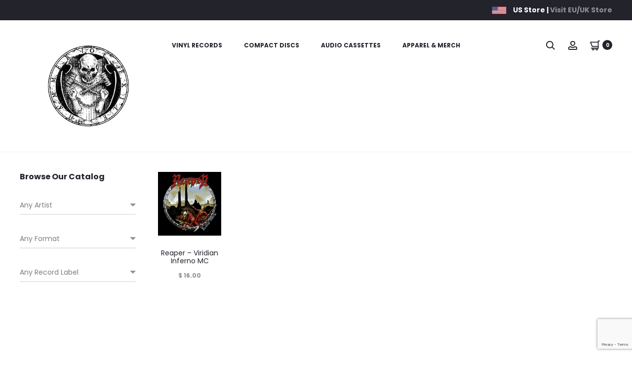

--- FILE ---
content_type: text/html; charset=UTF-8
request_url: https://hammerofexile.8merch.us/artist/reaper/
body_size: 27786
content:
<!DOCTYPE html>
<html lang="en-US">
<head>
<meta charset="UTF-8">
<meta name="viewport" content="width=device-width, initial-scale=1">
<link rel="profile" href="https://gmpg.org/xfn/11">
<link rel="pingback" href="https://hammerofexile.8merch.us/xmlrpc.php">

<title>Reaper &#8211; Hammer of Exile</title>
<meta name='robots' content='max-image-preview:large' />
<link rel='dns-prefetch' href='//fonts.googleapis.com' />
<link rel="alternate" type="application/rss+xml" title="Hammer of Exile &raquo; Feed" href="https://hammerofexile.8merch.us/feed/" />
<link rel="alternate" type="application/rss+xml" title="Hammer of Exile &raquo; Comments Feed" href="https://hammerofexile.8merch.us/comments/feed/" />
<link rel="alternate" type="application/rss+xml" title="Hammer of Exile &raquo; Reaper Artist Feed" href="https://hammerofexile.8merch.us/artist/reaper/feed/" />
<style id='wp-img-auto-sizes-contain-inline-css' type='text/css'>
img:is([sizes=auto i],[sizes^="auto," i]){contain-intrinsic-size:3000px 1500px}
/*# sourceURL=wp-img-auto-sizes-contain-inline-css */
</style>
<style id='wp-emoji-styles-inline-css' type='text/css'>

	img.wp-smiley, img.emoji {
		display: inline !important;
		border: none !important;
		box-shadow: none !important;
		height: 1em !important;
		width: 1em !important;
		margin: 0 0.07em !important;
		vertical-align: -0.1em !important;
		background: none !important;
		padding: 0 !important;
	}
/*# sourceURL=wp-emoji-styles-inline-css */
</style>
<style id='wp-block-library-inline-css' type='text/css'>
:root{--wp-block-synced-color:#7a00df;--wp-block-synced-color--rgb:122,0,223;--wp-bound-block-color:var(--wp-block-synced-color);--wp-editor-canvas-background:#ddd;--wp-admin-theme-color:#007cba;--wp-admin-theme-color--rgb:0,124,186;--wp-admin-theme-color-darker-10:#006ba1;--wp-admin-theme-color-darker-10--rgb:0,107,160.5;--wp-admin-theme-color-darker-20:#005a87;--wp-admin-theme-color-darker-20--rgb:0,90,135;--wp-admin-border-width-focus:2px}@media (min-resolution:192dpi){:root{--wp-admin-border-width-focus:1.5px}}.wp-element-button{cursor:pointer}:root .has-very-light-gray-background-color{background-color:#eee}:root .has-very-dark-gray-background-color{background-color:#313131}:root .has-very-light-gray-color{color:#eee}:root .has-very-dark-gray-color{color:#313131}:root .has-vivid-green-cyan-to-vivid-cyan-blue-gradient-background{background:linear-gradient(135deg,#00d084,#0693e3)}:root .has-purple-crush-gradient-background{background:linear-gradient(135deg,#34e2e4,#4721fb 50%,#ab1dfe)}:root .has-hazy-dawn-gradient-background{background:linear-gradient(135deg,#faaca8,#dad0ec)}:root .has-subdued-olive-gradient-background{background:linear-gradient(135deg,#fafae1,#67a671)}:root .has-atomic-cream-gradient-background{background:linear-gradient(135deg,#fdd79a,#004a59)}:root .has-nightshade-gradient-background{background:linear-gradient(135deg,#330968,#31cdcf)}:root .has-midnight-gradient-background{background:linear-gradient(135deg,#020381,#2874fc)}:root{--wp--preset--font-size--normal:16px;--wp--preset--font-size--huge:42px}.has-regular-font-size{font-size:1em}.has-larger-font-size{font-size:2.625em}.has-normal-font-size{font-size:var(--wp--preset--font-size--normal)}.has-huge-font-size{font-size:var(--wp--preset--font-size--huge)}.has-text-align-center{text-align:center}.has-text-align-left{text-align:left}.has-text-align-right{text-align:right}.has-fit-text{white-space:nowrap!important}#end-resizable-editor-section{display:none}.aligncenter{clear:both}.items-justified-left{justify-content:flex-start}.items-justified-center{justify-content:center}.items-justified-right{justify-content:flex-end}.items-justified-space-between{justify-content:space-between}.screen-reader-text{border:0;clip-path:inset(50%);height:1px;margin:-1px;overflow:hidden;padding:0;position:absolute;width:1px;word-wrap:normal!important}.screen-reader-text:focus{background-color:#ddd;clip-path:none;color:#444;display:block;font-size:1em;height:auto;left:5px;line-height:normal;padding:15px 23px 14px;text-decoration:none;top:5px;width:auto;z-index:100000}html :where(.has-border-color){border-style:solid}html :where([style*=border-top-color]){border-top-style:solid}html :where([style*=border-right-color]){border-right-style:solid}html :where([style*=border-bottom-color]){border-bottom-style:solid}html :where([style*=border-left-color]){border-left-style:solid}html :where([style*=border-width]){border-style:solid}html :where([style*=border-top-width]){border-top-style:solid}html :where([style*=border-right-width]){border-right-style:solid}html :where([style*=border-bottom-width]){border-bottom-style:solid}html :where([style*=border-left-width]){border-left-style:solid}html :where(img[class*=wp-image-]){height:auto;max-width:100%}:where(figure){margin:0 0 1em}html :where(.is-position-sticky){--wp-admin--admin-bar--position-offset:var(--wp-admin--admin-bar--height,0px)}@media screen and (max-width:600px){html :where(.is-position-sticky){--wp-admin--admin-bar--position-offset:0px}}

/*# sourceURL=wp-block-library-inline-css */
</style><link rel='stylesheet' id='wc-blocks-style-css' href='https://hammerofexile.8merch.us/wp-content/plugins/woocommerce/assets/client/blocks/wc-blocks.css?ver=wc-9.9.6' type='text/css' media='all' />
<style id='global-styles-inline-css' type='text/css'>
:root{--wp--preset--aspect-ratio--square: 1;--wp--preset--aspect-ratio--4-3: 4/3;--wp--preset--aspect-ratio--3-4: 3/4;--wp--preset--aspect-ratio--3-2: 3/2;--wp--preset--aspect-ratio--2-3: 2/3;--wp--preset--aspect-ratio--16-9: 16/9;--wp--preset--aspect-ratio--9-16: 9/16;--wp--preset--color--black: #000000;--wp--preset--color--cyan-bluish-gray: #abb8c3;--wp--preset--color--white: #ffffff;--wp--preset--color--pale-pink: #f78da7;--wp--preset--color--vivid-red: #cf2e2e;--wp--preset--color--luminous-vivid-orange: #ff6900;--wp--preset--color--luminous-vivid-amber: #fcb900;--wp--preset--color--light-green-cyan: #7bdcb5;--wp--preset--color--vivid-green-cyan: #00d084;--wp--preset--color--pale-cyan-blue: #8ed1fc;--wp--preset--color--vivid-cyan-blue: #0693e3;--wp--preset--color--vivid-purple: #9b51e0;--wp--preset--gradient--vivid-cyan-blue-to-vivid-purple: linear-gradient(135deg,rgb(6,147,227) 0%,rgb(155,81,224) 100%);--wp--preset--gradient--light-green-cyan-to-vivid-green-cyan: linear-gradient(135deg,rgb(122,220,180) 0%,rgb(0,208,130) 100%);--wp--preset--gradient--luminous-vivid-amber-to-luminous-vivid-orange: linear-gradient(135deg,rgb(252,185,0) 0%,rgb(255,105,0) 100%);--wp--preset--gradient--luminous-vivid-orange-to-vivid-red: linear-gradient(135deg,rgb(255,105,0) 0%,rgb(207,46,46) 100%);--wp--preset--gradient--very-light-gray-to-cyan-bluish-gray: linear-gradient(135deg,rgb(238,238,238) 0%,rgb(169,184,195) 100%);--wp--preset--gradient--cool-to-warm-spectrum: linear-gradient(135deg,rgb(74,234,220) 0%,rgb(151,120,209) 20%,rgb(207,42,186) 40%,rgb(238,44,130) 60%,rgb(251,105,98) 80%,rgb(254,248,76) 100%);--wp--preset--gradient--blush-light-purple: linear-gradient(135deg,rgb(255,206,236) 0%,rgb(152,150,240) 100%);--wp--preset--gradient--blush-bordeaux: linear-gradient(135deg,rgb(254,205,165) 0%,rgb(254,45,45) 50%,rgb(107,0,62) 100%);--wp--preset--gradient--luminous-dusk: linear-gradient(135deg,rgb(255,203,112) 0%,rgb(199,81,192) 50%,rgb(65,88,208) 100%);--wp--preset--gradient--pale-ocean: linear-gradient(135deg,rgb(255,245,203) 0%,rgb(182,227,212) 50%,rgb(51,167,181) 100%);--wp--preset--gradient--electric-grass: linear-gradient(135deg,rgb(202,248,128) 0%,rgb(113,206,126) 100%);--wp--preset--gradient--midnight: linear-gradient(135deg,rgb(2,3,129) 0%,rgb(40,116,252) 100%);--wp--preset--font-size--small: 13px;--wp--preset--font-size--medium: 20px;--wp--preset--font-size--large: 36px;--wp--preset--font-size--x-large: 42px;--wp--preset--spacing--20: 0.44rem;--wp--preset--spacing--30: 0.67rem;--wp--preset--spacing--40: 1rem;--wp--preset--spacing--50: 1.5rem;--wp--preset--spacing--60: 2.25rem;--wp--preset--spacing--70: 3.38rem;--wp--preset--spacing--80: 5.06rem;--wp--preset--shadow--natural: 6px 6px 9px rgba(0, 0, 0, 0.2);--wp--preset--shadow--deep: 12px 12px 50px rgba(0, 0, 0, 0.4);--wp--preset--shadow--sharp: 6px 6px 0px rgba(0, 0, 0, 0.2);--wp--preset--shadow--outlined: 6px 6px 0px -3px rgb(255, 255, 255), 6px 6px rgb(0, 0, 0);--wp--preset--shadow--crisp: 6px 6px 0px rgb(0, 0, 0);}:where(.is-layout-flex){gap: 0.5em;}:where(.is-layout-grid){gap: 0.5em;}body .is-layout-flex{display: flex;}.is-layout-flex{flex-wrap: wrap;align-items: center;}.is-layout-flex > :is(*, div){margin: 0;}body .is-layout-grid{display: grid;}.is-layout-grid > :is(*, div){margin: 0;}:where(.wp-block-columns.is-layout-flex){gap: 2em;}:where(.wp-block-columns.is-layout-grid){gap: 2em;}:where(.wp-block-post-template.is-layout-flex){gap: 1.25em;}:where(.wp-block-post-template.is-layout-grid){gap: 1.25em;}.has-black-color{color: var(--wp--preset--color--black) !important;}.has-cyan-bluish-gray-color{color: var(--wp--preset--color--cyan-bluish-gray) !important;}.has-white-color{color: var(--wp--preset--color--white) !important;}.has-pale-pink-color{color: var(--wp--preset--color--pale-pink) !important;}.has-vivid-red-color{color: var(--wp--preset--color--vivid-red) !important;}.has-luminous-vivid-orange-color{color: var(--wp--preset--color--luminous-vivid-orange) !important;}.has-luminous-vivid-amber-color{color: var(--wp--preset--color--luminous-vivid-amber) !important;}.has-light-green-cyan-color{color: var(--wp--preset--color--light-green-cyan) !important;}.has-vivid-green-cyan-color{color: var(--wp--preset--color--vivid-green-cyan) !important;}.has-pale-cyan-blue-color{color: var(--wp--preset--color--pale-cyan-blue) !important;}.has-vivid-cyan-blue-color{color: var(--wp--preset--color--vivid-cyan-blue) !important;}.has-vivid-purple-color{color: var(--wp--preset--color--vivid-purple) !important;}.has-black-background-color{background-color: var(--wp--preset--color--black) !important;}.has-cyan-bluish-gray-background-color{background-color: var(--wp--preset--color--cyan-bluish-gray) !important;}.has-white-background-color{background-color: var(--wp--preset--color--white) !important;}.has-pale-pink-background-color{background-color: var(--wp--preset--color--pale-pink) !important;}.has-vivid-red-background-color{background-color: var(--wp--preset--color--vivid-red) !important;}.has-luminous-vivid-orange-background-color{background-color: var(--wp--preset--color--luminous-vivid-orange) !important;}.has-luminous-vivid-amber-background-color{background-color: var(--wp--preset--color--luminous-vivid-amber) !important;}.has-light-green-cyan-background-color{background-color: var(--wp--preset--color--light-green-cyan) !important;}.has-vivid-green-cyan-background-color{background-color: var(--wp--preset--color--vivid-green-cyan) !important;}.has-pale-cyan-blue-background-color{background-color: var(--wp--preset--color--pale-cyan-blue) !important;}.has-vivid-cyan-blue-background-color{background-color: var(--wp--preset--color--vivid-cyan-blue) !important;}.has-vivid-purple-background-color{background-color: var(--wp--preset--color--vivid-purple) !important;}.has-black-border-color{border-color: var(--wp--preset--color--black) !important;}.has-cyan-bluish-gray-border-color{border-color: var(--wp--preset--color--cyan-bluish-gray) !important;}.has-white-border-color{border-color: var(--wp--preset--color--white) !important;}.has-pale-pink-border-color{border-color: var(--wp--preset--color--pale-pink) !important;}.has-vivid-red-border-color{border-color: var(--wp--preset--color--vivid-red) !important;}.has-luminous-vivid-orange-border-color{border-color: var(--wp--preset--color--luminous-vivid-orange) !important;}.has-luminous-vivid-amber-border-color{border-color: var(--wp--preset--color--luminous-vivid-amber) !important;}.has-light-green-cyan-border-color{border-color: var(--wp--preset--color--light-green-cyan) !important;}.has-vivid-green-cyan-border-color{border-color: var(--wp--preset--color--vivid-green-cyan) !important;}.has-pale-cyan-blue-border-color{border-color: var(--wp--preset--color--pale-cyan-blue) !important;}.has-vivid-cyan-blue-border-color{border-color: var(--wp--preset--color--vivid-cyan-blue) !important;}.has-vivid-purple-border-color{border-color: var(--wp--preset--color--vivid-purple) !important;}.has-vivid-cyan-blue-to-vivid-purple-gradient-background{background: var(--wp--preset--gradient--vivid-cyan-blue-to-vivid-purple) !important;}.has-light-green-cyan-to-vivid-green-cyan-gradient-background{background: var(--wp--preset--gradient--light-green-cyan-to-vivid-green-cyan) !important;}.has-luminous-vivid-amber-to-luminous-vivid-orange-gradient-background{background: var(--wp--preset--gradient--luminous-vivid-amber-to-luminous-vivid-orange) !important;}.has-luminous-vivid-orange-to-vivid-red-gradient-background{background: var(--wp--preset--gradient--luminous-vivid-orange-to-vivid-red) !important;}.has-very-light-gray-to-cyan-bluish-gray-gradient-background{background: var(--wp--preset--gradient--very-light-gray-to-cyan-bluish-gray) !important;}.has-cool-to-warm-spectrum-gradient-background{background: var(--wp--preset--gradient--cool-to-warm-spectrum) !important;}.has-blush-light-purple-gradient-background{background: var(--wp--preset--gradient--blush-light-purple) !important;}.has-blush-bordeaux-gradient-background{background: var(--wp--preset--gradient--blush-bordeaux) !important;}.has-luminous-dusk-gradient-background{background: var(--wp--preset--gradient--luminous-dusk) !important;}.has-pale-ocean-gradient-background{background: var(--wp--preset--gradient--pale-ocean) !important;}.has-electric-grass-gradient-background{background: var(--wp--preset--gradient--electric-grass) !important;}.has-midnight-gradient-background{background: var(--wp--preset--gradient--midnight) !important;}.has-small-font-size{font-size: var(--wp--preset--font-size--small) !important;}.has-medium-font-size{font-size: var(--wp--preset--font-size--medium) !important;}.has-large-font-size{font-size: var(--wp--preset--font-size--large) !important;}.has-x-large-font-size{font-size: var(--wp--preset--font-size--x-large) !important;}
/*# sourceURL=global-styles-inline-css */
</style>

<style id='classic-theme-styles-inline-css' type='text/css'>
/*! This file is auto-generated */
.wp-block-button__link{color:#fff;background-color:#32373c;border-radius:9999px;box-shadow:none;text-decoration:none;padding:calc(.667em + 2px) calc(1.333em + 2px);font-size:1.125em}.wp-block-file__button{background:#32373c;color:#fff;text-decoration:none}
/*# sourceURL=/wp-includes/css/classic-themes.min.css */
</style>
<link rel='stylesheet' id='contact-form-7-css' href='https://hammerofexile.8merch.us/wp-content/plugins/contact-form-7/includes/css/styles.css?ver=5.8.6' type='text/css' media='all' />
<link rel='stylesheet' id='woocommerce-general-css' href='https://hammerofexile.8merch.us/wp-content/plugins/woocommerce/assets/css/woocommerce.css?ver=9.9.6' type='text/css' media='all' />
<style id='woocommerce-inline-inline-css' type='text/css'>
.woocommerce form .form-row .required { visibility: visible; }
/*# sourceURL=woocommerce-inline-inline-css */
</style>
<link rel='stylesheet' id='brands-styles-css' href='https://hammerofexile.8merch.us/wp-content/plugins/woocommerce/assets/css/brands.css?ver=9.9.6' type='text/css' media='all' />
<link rel='stylesheet' id='sober-fonts-css' href='https://fonts.googleapis.com/css?family=Poppins%3A300%2C400%2C500%2C600%2C700&#038;subset=latin%2Clatin-ext&#038;ver=6.9' type='text/css' media='all' />
<link rel='stylesheet' id='font-awesome-css' href='https://hammerofexile.8merch.us/wp-content/themes/sober/css/font-awesome.min.css?ver=4.7.0' type='text/css' media='all' />
<link rel='stylesheet' id='bootstrap-css' href='https://hammerofexile.8merch.us/wp-content/themes/sober/css/bootstrap.css?ver=3.3.6' type='text/css' media='all' />
<link rel='stylesheet' id='sober-css' href='https://hammerofexile.8merch.us/wp-content/themes/sober/style.css?ver=2.3.1' type='text/css' media='all' />
<style id='sober-inline-css' type='text/css'>
.sober-popup.popup-layout-fullscreen, .sober-popup-backdrop {background-color: rgba(35,35,44,0.5); }
/*# sourceURL=sober-inline-css */
</style>
<link rel='stylesheet' id='soopf-css' href='https://hammerofexile.8merch.us/wp-content/plugins/soo-product-filter/assets/css/frontend.css?ver=20160623' type='text/css' media='all' />
<script type="text/template" id="tmpl-variation-template">
	<div class="woocommerce-variation-description">{{{ data.variation.variation_description }}}</div>
	<div class="woocommerce-variation-price">{{{ data.variation.price_html }}}</div>
	<div class="woocommerce-variation-availability">{{{ data.variation.availability_html }}}</div>
</script>
<script type="text/template" id="tmpl-unavailable-variation-template">
	<p role="alert">Sorry, this product is unavailable. Please choose a different combination.</p>
</script>
<script type="text/javascript" src="https://hammerofexile.8merch.us/wp-includes/js/jquery/jquery.min.js?ver=3.7.1" id="jquery-core-js"></script>
<script type="text/javascript" src="https://hammerofexile.8merch.us/wp-includes/js/jquery/jquery-migrate.min.js?ver=3.4.1" id="jquery-migrate-js"></script>
<script type="text/javascript" src="https://hammerofexile.8merch.us/wp-content/plugins/woocommerce/assets/js/jquery-blockui/jquery.blockUI.min.js?ver=2.7.0-wc.9.9.6" id="jquery-blockui-js" data-wp-strategy="defer"></script>
<script type="text/javascript" id="wc-add-to-cart-js-extra">
/* <![CDATA[ */
var wc_add_to_cart_params = {"ajax_url":"/wp-admin/admin-ajax.php","wc_ajax_url":"/?wc-ajax=%%endpoint%%","i18n_view_cart":"View cart","cart_url":"https://hammerofexile.8merch.us/cart/","is_cart":"","cart_redirect_after_add":"no"};
//# sourceURL=wc-add-to-cart-js-extra
/* ]]> */
</script>
<script type="text/javascript" src="https://hammerofexile.8merch.us/wp-content/plugins/woocommerce/assets/js/frontend/add-to-cart.min.js?ver=9.9.6" id="wc-add-to-cart-js" data-wp-strategy="defer"></script>
<script type="text/javascript" src="https://hammerofexile.8merch.us/wp-content/plugins/woocommerce/assets/js/js-cookie/js.cookie.min.js?ver=2.1.4-wc.9.9.6" id="js-cookie-js" defer="defer" data-wp-strategy="defer"></script>
<script type="text/javascript" id="woocommerce-js-extra">
/* <![CDATA[ */
var woocommerce_params = {"ajax_url":"/wp-admin/admin-ajax.php","wc_ajax_url":"/?wc-ajax=%%endpoint%%","i18n_password_show":"Show password","i18n_password_hide":"Hide password"};
//# sourceURL=woocommerce-js-extra
/* ]]> */
</script>
<script type="text/javascript" src="https://hammerofexile.8merch.us/wp-content/plugins/woocommerce/assets/js/frontend/woocommerce.min.js?ver=9.9.6" id="woocommerce-js" defer="defer" data-wp-strategy="defer"></script>
<script type="text/javascript" src="https://hammerofexile.8merch.us/wp-content/plugins/js_composer/assets/js/vendors/woocommerce-add-to-cart.js?ver=6.10.0" id="vc_woocommerce-add-to-cart-js-js"></script>
<script type="text/javascript" src="https://hammerofexile.8merch.us/wp-includes/js/underscore.min.js?ver=1.13.7" id="underscore-js"></script>
<script type="text/javascript" id="wp-util-js-extra">
/* <![CDATA[ */
var _wpUtilSettings = {"ajax":{"url":"/wp-admin/admin-ajax.php"}};
//# sourceURL=wp-util-js-extra
/* ]]> */
</script>
<script type="text/javascript" src="https://hammerofexile.8merch.us/wp-includes/js/wp-util.min.js?ver=6.9" id="wp-util-js"></script>
<script type="text/javascript" id="wc-add-to-cart-variation-js-extra">
/* <![CDATA[ */
var wc_add_to_cart_variation_params = {"wc_ajax_url":"/?wc-ajax=%%endpoint%%","i18n_no_matching_variations_text":"Sorry, no products matched your selection. Please choose a different combination.","i18n_make_a_selection_text":"Please select some product options before adding this product to your cart.","i18n_unavailable_text":"Sorry, this product is unavailable. Please choose a different combination.","i18n_reset_alert_text":"Your selection has been reset. Please select some product options before adding this product to your cart."};
//# sourceURL=wc-add-to-cart-variation-js-extra
/* ]]> */
</script>
<script type="text/javascript" src="https://hammerofexile.8merch.us/wp-content/plugins/woocommerce/assets/js/frontend/add-to-cart-variation.min.js?ver=9.9.6" id="wc-add-to-cart-variation-js" defer="defer" data-wp-strategy="defer"></script>
<link rel="https://api.w.org/" href="https://hammerofexile.8merch.us/wp-json/" /><link rel="EditURI" type="application/rsd+xml" title="RSD" href="https://hammerofexile.8merch.us/xmlrpc.php?rsd" />
<meta name="generator" content="WordPress 6.9" />
<meta name="generator" content="WooCommerce 9.9.6" />
	<noscript><style>.woocommerce-product-gallery{ opacity: 1 !important; }</style></noscript>
	<style type="text/css">.recentcomments a{display:inline !important;padding:0 !important;margin:0 !important;}</style><meta name="generator" content="Powered by WPBakery Page Builder - drag and drop page builder for WordPress."/>
<link rel="icon" href="https://hammerofexile.8merch.us/wp-content/uploads/2023/01/cropped-favicon_8_512x512_2-32x32.png" sizes="32x32" />
<link rel="icon" href="https://hammerofexile.8merch.us/wp-content/uploads/2023/01/cropped-favicon_8_512x512_2-192x192.png" sizes="192x192" />
<link rel="apple-touch-icon" href="https://hammerofexile.8merch.us/wp-content/uploads/2023/01/cropped-favicon_8_512x512_2-180x180.png" />
<meta name="msapplication-TileImage" content="https://hammerofexile.8merch.us/wp-content/uploads/2023/01/cropped-favicon_8_512x512_2-270x270.png" />
<style id="kirki-inline-styles">@media screen and (max-width: 767px){.mobile-menu{width:85%;}}/* devanagari */
@font-face {
  font-family: 'Poppins';
  font-style: normal;
  font-weight: 500;
  font-display: swap;
  src: url(https://hammerofexile.8merch.us/wp-content/fonts/poppins/font) format('woff');
  unicode-range: U+0900-097F, U+1CD0-1CF9, U+200C-200D, U+20A8, U+20B9, U+20F0, U+25CC, U+A830-A839, U+A8E0-A8FF, U+11B00-11B09;
}
/* latin-ext */
@font-face {
  font-family: 'Poppins';
  font-style: normal;
  font-weight: 500;
  font-display: swap;
  src: url(https://hammerofexile.8merch.us/wp-content/fonts/poppins/font) format('woff');
  unicode-range: U+0100-02BA, U+02BD-02C5, U+02C7-02CC, U+02CE-02D7, U+02DD-02FF, U+0304, U+0308, U+0329, U+1D00-1DBF, U+1E00-1E9F, U+1EF2-1EFF, U+2020, U+20A0-20AB, U+20AD-20C0, U+2113, U+2C60-2C7F, U+A720-A7FF;
}
/* latin */
@font-face {
  font-family: 'Poppins';
  font-style: normal;
  font-weight: 500;
  font-display: swap;
  src: url(https://hammerofexile.8merch.us/wp-content/fonts/poppins/font) format('woff');
  unicode-range: U+0000-00FF, U+0131, U+0152-0153, U+02BB-02BC, U+02C6, U+02DA, U+02DC, U+0304, U+0308, U+0329, U+2000-206F, U+20AC, U+2122, U+2191, U+2193, U+2212, U+2215, U+FEFF, U+FFFD;
}
/* devanagari */
@font-face {
  font-family: 'Poppins';
  font-style: normal;
  font-weight: 600;
  font-display: swap;
  src: url(https://hammerofexile.8merch.us/wp-content/fonts/poppins/font) format('woff');
  unicode-range: U+0900-097F, U+1CD0-1CF9, U+200C-200D, U+20A8, U+20B9, U+20F0, U+25CC, U+A830-A839, U+A8E0-A8FF, U+11B00-11B09;
}
/* latin-ext */
@font-face {
  font-family: 'Poppins';
  font-style: normal;
  font-weight: 600;
  font-display: swap;
  src: url(https://hammerofexile.8merch.us/wp-content/fonts/poppins/font) format('woff');
  unicode-range: U+0100-02BA, U+02BD-02C5, U+02C7-02CC, U+02CE-02D7, U+02DD-02FF, U+0304, U+0308, U+0329, U+1D00-1DBF, U+1E00-1E9F, U+1EF2-1EFF, U+2020, U+20A0-20AB, U+20AD-20C0, U+2113, U+2C60-2C7F, U+A720-A7FF;
}
/* latin */
@font-face {
  font-family: 'Poppins';
  font-style: normal;
  font-weight: 600;
  font-display: swap;
  src: url(https://hammerofexile.8merch.us/wp-content/fonts/poppins/font) format('woff');
  unicode-range: U+0000-00FF, U+0131, U+0152-0153, U+02BB-02BC, U+02C6, U+02DA, U+02DC, U+0304, U+0308, U+0329, U+2000-206F, U+20AC, U+2122, U+2191, U+2193, U+2212, U+2215, U+FEFF, U+FFFD;
}
/* devanagari */
@font-face {
  font-family: 'Poppins';
  font-style: normal;
  font-weight: 700;
  font-display: swap;
  src: url(https://hammerofexile.8merch.us/wp-content/fonts/poppins/font) format('woff');
  unicode-range: U+0900-097F, U+1CD0-1CF9, U+200C-200D, U+20A8, U+20B9, U+20F0, U+25CC, U+A830-A839, U+A8E0-A8FF, U+11B00-11B09;
}
/* latin-ext */
@font-face {
  font-family: 'Poppins';
  font-style: normal;
  font-weight: 700;
  font-display: swap;
  src: url(https://hammerofexile.8merch.us/wp-content/fonts/poppins/font) format('woff');
  unicode-range: U+0100-02BA, U+02BD-02C5, U+02C7-02CC, U+02CE-02D7, U+02DD-02FF, U+0304, U+0308, U+0329, U+1D00-1DBF, U+1E00-1E9F, U+1EF2-1EFF, U+2020, U+20A0-20AB, U+20AD-20C0, U+2113, U+2C60-2C7F, U+A720-A7FF;
}
/* latin */
@font-face {
  font-family: 'Poppins';
  font-style: normal;
  font-weight: 700;
  font-display: swap;
  src: url(https://hammerofexile.8merch.us/wp-content/fonts/poppins/font) format('woff');
  unicode-range: U+0000-00FF, U+0131, U+0152-0153, U+02BB-02BC, U+02C6, U+02DA, U+02DC, U+0304, U+0308, U+0329, U+2000-206F, U+20AC, U+2122, U+2191, U+2193, U+2212, U+2215, U+FEFF, U+FFFD;
}/* devanagari */
@font-face {
  font-family: 'Poppins';
  font-style: normal;
  font-weight: 500;
  font-display: swap;
  src: url(https://hammerofexile.8merch.us/wp-content/fonts/poppins/font) format('woff');
  unicode-range: U+0900-097F, U+1CD0-1CF9, U+200C-200D, U+20A8, U+20B9, U+20F0, U+25CC, U+A830-A839, U+A8E0-A8FF, U+11B00-11B09;
}
/* latin-ext */
@font-face {
  font-family: 'Poppins';
  font-style: normal;
  font-weight: 500;
  font-display: swap;
  src: url(https://hammerofexile.8merch.us/wp-content/fonts/poppins/font) format('woff');
  unicode-range: U+0100-02BA, U+02BD-02C5, U+02C7-02CC, U+02CE-02D7, U+02DD-02FF, U+0304, U+0308, U+0329, U+1D00-1DBF, U+1E00-1E9F, U+1EF2-1EFF, U+2020, U+20A0-20AB, U+20AD-20C0, U+2113, U+2C60-2C7F, U+A720-A7FF;
}
/* latin */
@font-face {
  font-family: 'Poppins';
  font-style: normal;
  font-weight: 500;
  font-display: swap;
  src: url(https://hammerofexile.8merch.us/wp-content/fonts/poppins/font) format('woff');
  unicode-range: U+0000-00FF, U+0131, U+0152-0153, U+02BB-02BC, U+02C6, U+02DA, U+02DC, U+0304, U+0308, U+0329, U+2000-206F, U+20AC, U+2122, U+2191, U+2193, U+2212, U+2215, U+FEFF, U+FFFD;
}
/* devanagari */
@font-face {
  font-family: 'Poppins';
  font-style: normal;
  font-weight: 600;
  font-display: swap;
  src: url(https://hammerofexile.8merch.us/wp-content/fonts/poppins/font) format('woff');
  unicode-range: U+0900-097F, U+1CD0-1CF9, U+200C-200D, U+20A8, U+20B9, U+20F0, U+25CC, U+A830-A839, U+A8E0-A8FF, U+11B00-11B09;
}
/* latin-ext */
@font-face {
  font-family: 'Poppins';
  font-style: normal;
  font-weight: 600;
  font-display: swap;
  src: url(https://hammerofexile.8merch.us/wp-content/fonts/poppins/font) format('woff');
  unicode-range: U+0100-02BA, U+02BD-02C5, U+02C7-02CC, U+02CE-02D7, U+02DD-02FF, U+0304, U+0308, U+0329, U+1D00-1DBF, U+1E00-1E9F, U+1EF2-1EFF, U+2020, U+20A0-20AB, U+20AD-20C0, U+2113, U+2C60-2C7F, U+A720-A7FF;
}
/* latin */
@font-face {
  font-family: 'Poppins';
  font-style: normal;
  font-weight: 600;
  font-display: swap;
  src: url(https://hammerofexile.8merch.us/wp-content/fonts/poppins/font) format('woff');
  unicode-range: U+0000-00FF, U+0131, U+0152-0153, U+02BB-02BC, U+02C6, U+02DA, U+02DC, U+0304, U+0308, U+0329, U+2000-206F, U+20AC, U+2122, U+2191, U+2193, U+2212, U+2215, U+FEFF, U+FFFD;
}
/* devanagari */
@font-face {
  font-family: 'Poppins';
  font-style: normal;
  font-weight: 700;
  font-display: swap;
  src: url(https://hammerofexile.8merch.us/wp-content/fonts/poppins/font) format('woff');
  unicode-range: U+0900-097F, U+1CD0-1CF9, U+200C-200D, U+20A8, U+20B9, U+20F0, U+25CC, U+A830-A839, U+A8E0-A8FF, U+11B00-11B09;
}
/* latin-ext */
@font-face {
  font-family: 'Poppins';
  font-style: normal;
  font-weight: 700;
  font-display: swap;
  src: url(https://hammerofexile.8merch.us/wp-content/fonts/poppins/font) format('woff');
  unicode-range: U+0100-02BA, U+02BD-02C5, U+02C7-02CC, U+02CE-02D7, U+02DD-02FF, U+0304, U+0308, U+0329, U+1D00-1DBF, U+1E00-1E9F, U+1EF2-1EFF, U+2020, U+20A0-20AB, U+20AD-20C0, U+2113, U+2C60-2C7F, U+A720-A7FF;
}
/* latin */
@font-face {
  font-family: 'Poppins';
  font-style: normal;
  font-weight: 700;
  font-display: swap;
  src: url(https://hammerofexile.8merch.us/wp-content/fonts/poppins/font) format('woff');
  unicode-range: U+0000-00FF, U+0131, U+0152-0153, U+02BB-02BC, U+02C6, U+02DA, U+02DC, U+0304, U+0308, U+0329, U+2000-206F, U+20AC, U+2122, U+2191, U+2193, U+2212, U+2215, U+FEFF, U+FFFD;
}/* devanagari */
@font-face {
  font-family: 'Poppins';
  font-style: normal;
  font-weight: 500;
  font-display: swap;
  src: url(https://hammerofexile.8merch.us/wp-content/fonts/poppins/font) format('woff');
  unicode-range: U+0900-097F, U+1CD0-1CF9, U+200C-200D, U+20A8, U+20B9, U+20F0, U+25CC, U+A830-A839, U+A8E0-A8FF, U+11B00-11B09;
}
/* latin-ext */
@font-face {
  font-family: 'Poppins';
  font-style: normal;
  font-weight: 500;
  font-display: swap;
  src: url(https://hammerofexile.8merch.us/wp-content/fonts/poppins/font) format('woff');
  unicode-range: U+0100-02BA, U+02BD-02C5, U+02C7-02CC, U+02CE-02D7, U+02DD-02FF, U+0304, U+0308, U+0329, U+1D00-1DBF, U+1E00-1E9F, U+1EF2-1EFF, U+2020, U+20A0-20AB, U+20AD-20C0, U+2113, U+2C60-2C7F, U+A720-A7FF;
}
/* latin */
@font-face {
  font-family: 'Poppins';
  font-style: normal;
  font-weight: 500;
  font-display: swap;
  src: url(https://hammerofexile.8merch.us/wp-content/fonts/poppins/font) format('woff');
  unicode-range: U+0000-00FF, U+0131, U+0152-0153, U+02BB-02BC, U+02C6, U+02DA, U+02DC, U+0304, U+0308, U+0329, U+2000-206F, U+20AC, U+2122, U+2191, U+2193, U+2212, U+2215, U+FEFF, U+FFFD;
}
/* devanagari */
@font-face {
  font-family: 'Poppins';
  font-style: normal;
  font-weight: 600;
  font-display: swap;
  src: url(https://hammerofexile.8merch.us/wp-content/fonts/poppins/font) format('woff');
  unicode-range: U+0900-097F, U+1CD0-1CF9, U+200C-200D, U+20A8, U+20B9, U+20F0, U+25CC, U+A830-A839, U+A8E0-A8FF, U+11B00-11B09;
}
/* latin-ext */
@font-face {
  font-family: 'Poppins';
  font-style: normal;
  font-weight: 600;
  font-display: swap;
  src: url(https://hammerofexile.8merch.us/wp-content/fonts/poppins/font) format('woff');
  unicode-range: U+0100-02BA, U+02BD-02C5, U+02C7-02CC, U+02CE-02D7, U+02DD-02FF, U+0304, U+0308, U+0329, U+1D00-1DBF, U+1E00-1E9F, U+1EF2-1EFF, U+2020, U+20A0-20AB, U+20AD-20C0, U+2113, U+2C60-2C7F, U+A720-A7FF;
}
/* latin */
@font-face {
  font-family: 'Poppins';
  font-style: normal;
  font-weight: 600;
  font-display: swap;
  src: url(https://hammerofexile.8merch.us/wp-content/fonts/poppins/font) format('woff');
  unicode-range: U+0000-00FF, U+0131, U+0152-0153, U+02BB-02BC, U+02C6, U+02DA, U+02DC, U+0304, U+0308, U+0329, U+2000-206F, U+20AC, U+2122, U+2191, U+2193, U+2212, U+2215, U+FEFF, U+FFFD;
}
/* devanagari */
@font-face {
  font-family: 'Poppins';
  font-style: normal;
  font-weight: 700;
  font-display: swap;
  src: url(https://hammerofexile.8merch.us/wp-content/fonts/poppins/font) format('woff');
  unicode-range: U+0900-097F, U+1CD0-1CF9, U+200C-200D, U+20A8, U+20B9, U+20F0, U+25CC, U+A830-A839, U+A8E0-A8FF, U+11B00-11B09;
}
/* latin-ext */
@font-face {
  font-family: 'Poppins';
  font-style: normal;
  font-weight: 700;
  font-display: swap;
  src: url(https://hammerofexile.8merch.us/wp-content/fonts/poppins/font) format('woff');
  unicode-range: U+0100-02BA, U+02BD-02C5, U+02C7-02CC, U+02CE-02D7, U+02DD-02FF, U+0304, U+0308, U+0329, U+1D00-1DBF, U+1E00-1E9F, U+1EF2-1EFF, U+2020, U+20A0-20AB, U+20AD-20C0, U+2113, U+2C60-2C7F, U+A720-A7FF;
}
/* latin */
@font-face {
  font-family: 'Poppins';
  font-style: normal;
  font-weight: 700;
  font-display: swap;
  src: url(https://hammerofexile.8merch.us/wp-content/fonts/poppins/font) format('woff');
  unicode-range: U+0000-00FF, U+0131, U+0152-0153, U+02BB-02BC, U+02C6, U+02DA, U+02DC, U+0304, U+0308, U+0329, U+2000-206F, U+20AC, U+2122, U+2191, U+2193, U+2212, U+2215, U+FEFF, U+FFFD;
}</style><noscript><style> .wpb_animate_when_almost_visible { opacity: 1; }</style></noscript><style id="wpforms-css-vars-root">
				:root {
					--wpforms-field-border-radius: 3px;
--wpforms-field-background-color: #ffffff;
--wpforms-field-border-color: rgba( 0, 0, 0, 0.25 );
--wpforms-field-text-color: rgba( 0, 0, 0, 0.7 );
--wpforms-label-color: rgba( 0, 0, 0, 0.85 );
--wpforms-label-sublabel-color: rgba( 0, 0, 0, 0.55 );
--wpforms-label-error-color: #d63637;
--wpforms-button-border-radius: 3px;
--wpforms-button-background-color: #066aab;
--wpforms-button-text-color: #ffffff;
--wpforms-field-size-input-height: 43px;
--wpforms-field-size-input-spacing: 15px;
--wpforms-field-size-font-size: 16px;
--wpforms-field-size-line-height: 19px;
--wpforms-field-size-padding-h: 14px;
--wpforms-field-size-checkbox-size: 16px;
--wpforms-field-size-sublabel-spacing: 5px;
--wpforms-field-size-icon-size: 1;
--wpforms-label-size-font-size: 16px;
--wpforms-label-size-line-height: 19px;
--wpforms-label-size-sublabel-font-size: 14px;
--wpforms-label-size-sublabel-line-height: 17px;
--wpforms-button-size-font-size: 17px;
--wpforms-button-size-height: 41px;
--wpforms-button-size-padding-h: 15px;
--wpforms-button-size-margin-top: 10px;

				}
			</style></head>

<body class="archive tax-pa_artist term-reaper term-66 wp-theme-sober theme-sober woocommerce woocommerce-page woocommerce-no-js  sidebar-single-left hfeed topbar-enabled topbar-dark topbar-mobile-disabled header-v2 header-white header-hoverable no-page-header page-header-style-normal page-header-color shop-hover-thumbnail blog-classic shop-navigation-links wpb-js-composer js-comp-ver-6.10.0 vc_responsive">

<div id="svg-defs" class="svg-defs hidden"><svg xmlns="http://www.w3.org/2000/svg" xmlns:xlink="http://www.w3.org/1999/xlink"><symbol viewBox="0 0 20 20" id="backtotop-arrow"><path d="M9 5v14h2V5h3l-4-4-4 4z"/></symbol><symbol viewBox="0 0 20 20" id="basket-addtocart"><path fill="none" stroke-width="2" stroke-linejoin="round" stroke-miterlimit="10" d="M2.492 6l1 7H14l4-7z"/><circle cx="4.492" cy="16.624" r="1.5"/><circle cx="11" cy="16.624" r="1.5"/><path fill="none" stroke-width="2" stroke-linecap="round" stroke-miterlimit="10" d="M2 2h3"/></symbol><symbol viewBox="0 0 42000 64002" shape-rendering="geometricPrecision" text-rendering="geometricPrecision" image-rendering="optimizeQuality" fill-rule="evenodd" clip-rule="evenodd" id="chair"><defs><style>.acfil0{fill:#27afb7;fill-rule:nonzero}</style></defs><path class="acfil0" d="M11999 0h18002c1102 0 2102 451 2825 1174l-2 2c726 726 1176 1728 1176 2823v27002c0 1097-450 2095-1174 2820l-5 5c-725 724-1723 1174-2820 1174h-8001v2000h11430c984 0 1878 403 2523 1048v5c645 646 1048 1540 1048 2519v1415l1003-18-12-8968h-2019v-9000h6028v9000h-2017l13 9947 1 978-981 18-2015 35v450c0 980-403 1873-1048 2519v5c-645 645-1539 1048-2523 1048H22001v11000h10000v5000h-2001v-3000h-8000v2999h-2001v-2999h-8000v3000H9998v-5000h10000V48001H8568c-984 0-1878-403-2523-1048v-5c-645-646-1048-1539-1048-2519v-469l-2015-35-985-18 5-981 50-9775H-2v-9150h5999v9150H4043l-45 8799 999 18v-1396c0-979 403-1873 1048-2519v-5c645-645 1539-1048 2523-1048h11430v-2000h-8001c-1097 0-2095-450-2820-1174l-5-5c-724-725-1174-1723-1174-2820V3999c0-1095 450-2096 1176-2823l-2-2C9895 451 10895 0 11997 0zm28000 26001h-2027v5000h2027v-5000zm-36000 0H2001v5150h1998v-5150zm4571 20000h24860c430 0 824-178 1108-462l2 2c282-285 459-679 459-1111v-3857c0-433-177-827-459-1111l-2 2c-283-283-678-462-1108-462H8570c-430 0-824 178-1108 462l-2-2c-282 285-459 678-459 1111v3857c0 432 177 827 459 1111l2-2c283 283 678 462 1108 462zM30001 2001H11999c-548 0-1049 227-1410 588h-5c-359 358-583 859-583 1410v27002c0 552 223 1051 583 1410l5 5c359 360 859 583 1410 583h18002c552 0 1051-223 1410-583l5-5c360-359 583-859 583-1410V3999c0-552-224-1052-583-1410h-5c-361-361-862-588-1410-588z" id="acLayer_x0020_1"/></symbol><symbol viewBox="0 0 12 12" id="check-checkbox"><path fill="none" stroke-width="1.6" stroke-miterlimit="10" d="M1 6.234l3.177 3.177L11 2.589"/></symbol><symbol viewBox="0 0 20 20" id="close-delete"><path d="M19 2.414L17.586 1 10 8.586 2.414 1 1 2.414 8.586 10 1 17.586 2.414 19 10 11.414 17.586 19 19 17.586 11.414 10z"/></symbol><symbol viewBox="0 0 14 14" id="close-delete-small"><path d="M13 1.943L12.057 1 7 6.057 1.943 1 1 1.943 6.057 7 1 12.057l.943.943L7 7.943 12.057 13l.943-.943L7.943 7z"/></symbol><symbol viewBox="0 0 12 6" id="dropdown-arrow"><path d="M12 0L6 6 0 0z"/></symbol><symbol viewBox="0 0 40 40" id="error"><path d="M20 0C8.972 0 0 8.972 0 20s8.972 20 20 20 20-8.972 20-20S31.028 0 20 0zm0 38c-9.925 0-18-8.075-18-18S10.075 2 20 2s18 8.075 18 18-8.075 18-18 18z"/><path d="M25.293 13.293L20 18.586l-5.293-5.293-1.414 1.414L18.586 20l-5.293 5.293 1.414 1.414L20 21.414l5.293 5.293 1.414-1.414L21.414 20l5.293-5.293z"/></symbol><symbol viewBox="0 0 20 20" id="filter"><path fill="none" stroke-width="2" stroke-linejoin="round" stroke-miterlimit="10" d="M12 9v8l-4-4V9L2 3h16z"/></symbol><symbol viewBox="0 0 18 16" id="free-shipping"><path d="M17.447 6.669l-1.63-.814-.869-2.607A.997.997 0 0 0 14 2.564h-3a1 1 0 0 0-1 1v6H1a1 1 0 1 0 0 2h16a1 1 0 0 0 1-1v-3c0-.379-.214-.725-.553-.895zM16 9.564h-4v-5h1.279l.772 2.316a1 1 0 0 0 .501.578L16 8.182v1.382z"/><path d="M1 8.564h7a1 1 0 0 0 1-1v-6a1 1 0 0 0-1-1H1a1 1 0 0 0-1 1v6a1 1 0 0 0 1 1zm1-6h5v4H2v-4z"/><circle cx="14" cy="14.064" r="1.5"/><circle cx="3" cy="14.064" r="1.5"/></symbol><symbol viewBox="0 0 20 20" id="gallery"><path d="M18 8v8H6V8h12m1-2H5c-.55 0-1 .45-1 1v10c0 .55.45 1 1 1h14c.55 0 1-.45 1-1V7c0-.55-.45-1-1-1z"/><path d="M1 14a1 1 0 0 1-1-1V4c0-1.103.897-2 2-2h13a1 1 0 1 1 0 2H2v9a1 1 0 0 1-1 1z"/></symbol><symbol viewBox="0 0 20 20" id="heart-wishlist-like"><path d="M14.001 4c.802 0 1.556.311 2.122.876.565.564.877 1.315.877 2.113s-.311 1.548-.87 2.105l-6.158 6.087L3.876 9.1A2.964 2.964 0 0 1 3 6.989c0-.798.312-1.548.878-2.112A2.98 2.98 0 0 1 6 4c.802 0 1.556.311 2.122.876.142.142.382.411.388.417l1.491 1.665 1.49-1.666c.006-.007.245-.275.387-.417A2.988 2.988 0 0 1 14.001 4m0-2a4.99 4.99 0 0 0-3.536 1.461c-.172.171-.465.499-.465.499s-.293-.328-.466-.5A4.987 4.987 0 0 0 6.001 2a4.99 4.99 0 0 0-3.536 1.461 4.98 4.98 0 0 0-.001 7.055L9.965 18l7.571-7.483a4.982 4.982 0 0 0 0-7.057A4.993 4.993 0 0 0 14.001 2z"/></symbol><symbol viewBox="0 0 20 20" id="heart-wishlist-liked"><path d="M17.536 10.517a4.982 4.982 0 0 0 0-7.057 5.009 5.009 0 0 0-7.07.001c-.172.171-.465.499-.465.499s-.293-.328-.466-.5a5.009 5.009 0 0 0-7.07.001 4.98 4.98 0 0 0-.001 7.055L9.965 18l7.571-7.483z"/></symbol><symbol viewBox="0 0 24 24" id="home"><path d="M10 20v-6h4v6h5v-8h3L12 3 2 12h3v8z"/><path d="M0 0h24v24H0z" fill="none"/></symbol><symbol viewBox="0 0 40 40" id="information"><path d="M20 40C8.972 40 0 31.028 0 20S8.972 0 20 0s20 8.972 20 20-8.972 20-20 20zm0-38C10.075 2 2 10.075 2 20s8.075 18 18 18 18-8.075 18-18S29.925 2 20 2z"/><path d="M19 16h2v12h-2zM19 12h2v2h-2z"/></symbol><symbol viewBox="0 0 16 16" id="large-view-size"><path d="M14 8c0 3.3-2.7 6-6 6s-6-2.7-6-6 2.7-6 6-6 6 2.7 6 6z"/></symbol><symbol viewBox="0 0 9659 9661" shape-rendering="geometricPrecision" text-rendering="geometricPrecision" image-rendering="optimizeQuality" fill-rule="evenodd" clip-rule="evenodd" id="law"><defs><style>.aqfil0{fill:#27afb7;fill-rule:nonzero}</style></defs><path class="aqfil0" d="M2717 8755h1962V642l-2512 708 1429 2339 2 3 2 3 2 3 2 3 2 3 1 3v1l1 3v1l1 3v1l1 3v1l1 3v1l1 3v1l1 2v1l1 2v1l1 3v1l1 3v1l1 3v1l1 3v1l1 3v5l1 3 1 7v14c-2 497-204 948-530 1274l-9 9c-327 323-777 522-1271 522-499 0-952-203-1280-531S1 4275 1 3776c0-31 9-60 26-84l2-3 1-1 1424-2330c-143-14-272-78-369-174h-1c-109-109-177-260-177-427h302c0 83 34 158 89 213 55 54 130 88 213 88h126l48-78c12-20 29-37 50-50 71-43 164-21 207 50l48 78h111l2580-727V2h302v329l2581 727h109l48-78c12-20 29-37 50-50 71-43 164-21 207 50l48 78h127c83 0 159-34 213-88v-1c55-55 89-130 89-213h302c0 167-68 318-177 427-97 97-227 162-370 175l1426 2333 2 3 2 3 2 3 2 3 2 3 1 3v1l1 3v1l1 3v1l1 3v1l1 3v1l1 3v1l1 2v1l1 2v1l1 3v1l1 3v1l1 3v1l1 3v1l1 3v5l1 3 1 7v14c-2 497-204 948-530 1274l-9 9c-327 323-777 522-1271 522-499 0-952-203-1280-531s-530-781-530-1280c0-31 9-60 26-84l2-3 1-1 1428-2336-2511-707v8113h1962c125 0 238 51 320 133s133 195 133 320v453H2270v-453c0-125 51-238 133-320s195-133 320-133zm6522-5132L7855 1359h-16L6455 3623h2783zm-325 1218c240-240 399-560 435-916H6345c35 357 195 677 434 916l1 1c273 273 650 441 1067 441 413 0 788-166 1060-434l7-8zM3202 3623L1818 1359h-16L418 3623h2783zm-325 1218c240-240 399-560 435-916H308c35 357 195 677 434 916l1 1c273 273 650 441 1067 441 413 0 788-166 1060-434l7-8zm4065 4216H2715c-41 0-79 17-106 44s-44 65-44 106v151h4528v-151c0-41-17-79-44-106s-65-44-106-44z" id="aqLayer_x0020_1"/></symbol><symbol viewBox="0 0 14 20" id="left"><path fill="none" d="M0 0h14v20H0z"/><path d="M9.148 17.002l1.414-1.414L4.974 10l5.588-5.588-1.414-1.414L2.146 10z"/></symbol><symbol viewBox="0 0 20 20" id="left-arrow"><path d="M5 11h14V9H5V6l-4 4 4 4z"/></symbol><symbol viewBox="0 0 32 32" id="left-arrow-outline"><path fill="none" d="M0 0h32v32H0z"/><path d="M1 16c0 .417.202.81.542 1.051l9.417 6.709A1.293 1.293 0 0 0 13 22.709V17h17a1 1 0 0 0 0-2H13V9.292a1.294 1.294 0 0 0-2.043-1.05l-9.415 6.707A1.29 1.29 0 0 0 1 16zm2.513 0L11 10.667v10.667L3.513 16z"/></symbol><symbol viewBox="0 0 21911 26702" shape-rendering="geometricPrecision" text-rendering="geometricPrecision" image-rendering="optimizeQuality" fill-rule="evenodd" clip-rule="evenodd" id="location"><defs><style>.aufil0{fill:#27afb7;fill-rule:nonzero}</style></defs><path class="aufil0" d="M10426 5020l84-5c201-10 384-15 549-15 2995 0 5708 1215 7671 3178l1 1 1-1c1963 1963 3178 4677 3178 7673 0 2995-1215 5708-3178 7671l-2 2c-1963 1963-4676 3178-7671 3178-2996 0-5710-1215-7673-3178l-24-26c-1949-1961-3154-4665-3154-7648 0-1097 165-2159 471-3164 290-951 706-1846 1229-2666C1139 8712 465 7440 154 6466l-9-35-1-6-1-7c-47-197-82-394-105-587-24-206-37-411-37-616 0-1438 584-2741 1528-3686l1-1 1-1C2475 584 3778 0 5216 0s2741 584 3686 1528l1 1 1 1c901 902 1473 2130 1523 3490zM5215 2799c595 0 1136 242 1527 633l2 2c391 391 633 932 633 1527 0 596-242 1138-633 1529l-25 23c-389 378-920 610-1504 610-596 0-1138-242-1529-633s-633-933-633-1529 243-1137 634-1528l-1-1c391-391 933-633 1529-633zm939 1222c-238-239-571-387-939-387-366 0-698 149-939 389l-1-1-1 1c-239 238-387 571-387 939 0 366 149 698 389 939 240 240 572 389 939 389 358 0 683-140 919-368l19-21c240-240 389-572 389-939 0-368-148-700-387-939l-2-2zM2747 9804l3 5 2 3 5 9 5 8 4 9c371 623 761 1252 1140 1858 14 19 27 39 37 60l365 581c324 516 632 1006 906 1455 274-448 581-939 906-1455l363-579c11-22 24-42 38-61 1157-1848 2417-3919 2907-5323l12-36 1-2 3-9 34-102c35-153 65-315 84-485v-6c20-167 30-340 30-519 0-1211-490-2306-1281-3097l-2-2C7518 1325 6423 835 5212 835s-2306 490-3097 1281l-2 2C1322 2909 832 4004 832 5215c0 179 10 352 30 519v1c20 172 49 336 85 490 306 953 1005 2248 1797 3579zm-355 1023c-133 229-257 464-372 703h804l-432-703zm953 1538H1666c-69 185-132 373-190 562-280 920-431 1902-431 2922 0 1225 220 2400 623 3485h3568c-441-1505-590-3088-448-4644-320-540-736-1201-1182-1910l-261-416zm2274 2368c-145 1544 17 3117 486 4601h4538v-6969H7086l-260 415c-458 729-883 1405-1207 1953zm1988-3204h3035V6446c-162 101-317 204-466 308-487 1323-1533 3102-2569 4774zm4551-5636c1638 1078 2892 2494 3761 4090 272 499 505 1016 702 1546h3478c-494-1031-1158-1964-1956-2763l1-1c-1569-1568-3658-2618-5986-2872zm4738 6471c324 1119 488 2282 489 3445 2 1189-166 2380-500 3525h3569c403-1085 623-2260 623-3485s-220-2400-623-3484h-3557zm-288 7804c-188 506-411 1000-668 1478-871 1620-2136 3062-3793 4160 2333-251 4425-1303 5997-2874 799-799 1463-1733 1956-2764h-3492zm-5130 5080c1640-1034 2884-2425 3729-3997 189-352 359-714 508-1083h-4237v5080zm4538-5915c361-1141 540-2333 539-3525-1-1165-177-2331-526-3445h-4551v6969h4538zm-286-7804c-158-392-338-776-541-1149-843-1551-2081-2919-3711-3935v5084h4252zm-9324 8639c124 307 262 608 414 904 846 1646 2121 3103 3823 4177v-5080H6406zm3567 5638c-1723-1141-3021-2654-3894-4353v-1c-214-418-403-846-566-1284H2021c489 1022 1146 1949 1935 2743l22 20c1571 1571 3663 2623 5995 2875z" id="auLayer_x0020_1"/></symbol><symbol viewBox="0 0 24 24" id="mail"><path d="M20 4H4c-1.1 0-1.99.9-1.99 2L2 18c0 1.1.9 2 2 2h16c1.1 0 2-.9 2-2V6c0-1.1-.9-2-2-2zm0 4l-8 5-8-5V6l8 5 8-5v2z"/><path d="M0 0h24v24H0z" fill="none"/></symbol><symbol viewBox="-12 -12 48 48" id="map-place"><path d="M12-8C4.26-8-2-1.74-2 6c0 10.5 14 26 14 26S26 16.5 26 6c0-7.74-6.26-14-14-14zm0 19c-2.76 0-5-2.24-5-5s2.24-5 5-5 5 2.24 5 5-2.24 5-5 5z"/><path fill="none" d="M-12-12h48v48h-48v-48z"/></symbol><symbol viewBox="0 0 16 16" id="medium-view-size"><path d="M7 4.5C7 5.875 5.875 7 4.5 7S2 5.875 2 4.5 3.125 2 4.5 2 7 3.125 7 4.5zM14 4.5C14 5.875 12.875 7 11.5 7S9 5.875 9 4.5 10.125 2 11.5 2 14 3.125 14 4.5zM7 11.5C7 12.875 5.875 14 4.5 14S2 12.875 2 11.5 3.125 9 4.5 9 7 10.125 7 11.5zM14 11.5c0 1.375-1.125 2.5-2.5 2.5S9 12.875 9 11.5 10.125 9 11.5 9s2.5 1.125 2.5 2.5z"/></symbol><symbol viewBox="0 0 20 20" id="menu-hamburger"><path d="M1 3h18v2H1zM1 9h18v2H1zM1 15h18v2H1z"/></symbol><symbol viewBox="0 0 16 16" id="minus-lower"><path d="M16 7H0v2h16"/></symbol><symbol viewBox="0 0 13838 6857" shape-rendering="geometricPrecision" text-rendering="geometricPrecision" image-rendering="optimizeQuality" fill-rule="evenodd" clip-rule="evenodd" id="partnership"><defs><style>.bafil0{fill:#27afb7;fill-rule:nonzero}</style></defs><path class="bafil0" d="M1946 850l1702 24 840-212c18-4 35-6 52-6v-1h1693l525-583 65-72h1882l52 30 1464 845 1672-9V635h1946v3925h-1946v-415h-1013l-1091 515 329 345c82 86 78 223-8 305-21 20-44 34-69 44L6459 6842c-81 34-172 14-232-44L3162 4143l-1215-22v439H1V635h1946v216zm11244 2393v433h-433v-433h433zm-12109 0v433H648v-433h433zm10811-1948l-1729 9h-58l-50-29-1462-844H7015l-514 571-1 1-3 4-17 19-1541 1712c-26 65-20 142 10 213 27 64 74 125 134 173 61 48 135 84 217 96 140 22 309-20 488-164l13-9 1340-927 152-105 127 135 2056 2179 1265-597 45-21h1107V1295zm1514-230h-1081v3060h1081V1065zM6097 5337c-89-79-97-215-19-304 79-89 215-97 304-19l1068 946 395-164-918-814c-89-79-97-215-19-304 79-89 215-97 304-19l1075 953 432-179-879-779c-89-79-97-215-19-304 79-89 215-97 304-19l1036 918 426-177-211-221-1 1-107-113-1-1-3-3-4-4-2030-2151-1178 815c-283 227-572 290-821 251-161-25-304-92-419-184-116-92-207-212-262-341-82-193-87-411 14-603l13-25 18-19 1248-1386H4565l-838 211v-1c-17 4-36 7-55 6l-1727-24v2409l1301 23 13 1 7 1 12 2 6 1 7 2 5 1 26 9 4 2c20 8 39 20 56 35l3031 2626 592-246-911-807zM1513 1065H432v3060h1081V1065z" id="baLayer_x0020_1"/></symbol><symbol viewBox="0 0 24 24" id="phone"><path d="M0 0h24v24H0z" fill="none"/><path d="M6.62 10.79c1.44 2.83 3.76 5.14 6.59 6.59l2.2-2.2c.27-.27.67-.36 1.02-.24 1.12.37 2.33.57 3.57.57.55 0 1 .45 1 1V20c0 .55-.45 1-1 1-9.39 0-17-7.61-17-17 0-.55.45-1 1-1h3.5c.55 0 1 .45 1 1 0 1.25.2 2.45.57 3.57.11.35.03.74-.25 1.02l-2.2 2.2z"/></symbol><symbol viewBox="0 0 20 20" id="play"><path d="M6 4.832l8.301 5.252L6 15.337V5M4 1v18l14-9L4 1z"/></symbol><symbol viewBox="0 0 16 16" id="plus-increase"><path d="M16 7H9V0H7v7H0v2h7v7h2V9h7z"/></symbol><symbol viewBox="0 0 9662 8153" shape-rendering="geometricPrecision" text-rendering="geometricPrecision" image-rendering="optimizeQuality" fill-rule="evenodd" clip-rule="evenodd" id="presentation"><defs><style>.befil0{fill:#27afb7;fill-rule:nonzero}</style></defs><path class="befil0" d="M1811 1818V302h-453c-83 0-151-68-151-151S1275 0 1358 0h8152c83 0 151 68 151 151s-68 151-151 151h-303v5285H6282l1102 2352c35 75 2 165-73 200s-165 2-200-73L5949 5587h-728L4059 8066c-35 75-125 108-200 73s-108-125-73-200l1102-2352H3821v1057H-3V5172c0-328 110-633 294-879 188-252 456-442 764-532l84-25 63 61c93 90 203 163 325 212 88 36 182 59 280 69v-206c-245-24-465-133-629-297-186-186-302-444-302-729 0-284 116-542 302-729l1-1c164-164 384-273 628-297zm4227-158c-83 0-151-68-151-151s68-151 151-151h1057c8 0 16 1 23 2 9 1 17 3 25 6l17 7h1l3 1h1l3 2 3 2 3 2 3 2 3 2 6 4 3 2 3 2 3 2 2 2v1l2 2 1 1 8 8 1 1 1 1 1 1 1 2 9 12 1 1 2 3 3 6 3 6 1 3 1 3 1 3 2 7 3 10c3 12 5 25 5 38v906c0 83-68 151-151 151s-151-68-151-151v-570l-988 878 491 491-1 1 6 6c55 62 50 157-12 212L5003 4712c-62 55-157 50-212-12s-50-157 12-212l1315-1177-492-492c-59-59-59-155 0-214l13-11 1056-938h-660zm-402 944l6-6M2113 301v1531c204 40 387 141 528 282 186 186 302 445 302 730 0 284-116 542-302 729l-1 1c-142 141-324 242-527 282v206c62-12 122-30 179-54 122-50 233-122 325-212l63-61 84 25c308 91 576 281 764 532 184 246 294 551 294 879v113h5082V301H2111zm314 2027c-132-132-314-214-516-214s-384 82-516 213c-132 132-213 315-213 516s82 384 214 516 314 214 516 214 384-82 516-213l1-1c131-131 213-314 213-516 0-201-82-384-214-516zm341 4013l-3-603c0-83 67-151 150-151s151 67 151 150l3 604h452V5171c0-262-87-504-233-699-134-179-318-318-530-398-105 89-224 161-353 213-153 62-320 96-494 96s-341-34-494-96c-129-52-248-125-353-213-212 79-397 219-530 398-146 195-233 437-233 699v1170h455l-3-603c0-83 67-151 150-151s151 67 151 150l3 604h1712z" id="beLayer_x0020_1"/></symbol><symbol viewBox="0 0 20 20" id="quickview-eye"><path d="M10 18c-4.1 0-7.8-2.8-9.9-7.6-.1-.3-.1-.5 0-.8C2.2 4.8 5.9 2 10 2s7.8 2.8 9.9 7.6c.1.3.1.6 0 .8-2.1 4.8-5.8 7.6-9.9 7.6zm-7.9-8c1.8 3.8 4.7 6 7.9 6s6.1-2.2 7.9-6c-1.8-3.8-4.7-6-7.9-6s-6.1 2.2-7.9 6z"/><path d="M10 7c-1.7 0-3 1.3-3 3s1.3 3 3 3 3-1.3 3-3-1.3-3-3-3zm0 4.5c-.8 0-1.5-.7-1.5-1.5s.7-1.5 1.5-1.5 1.5.7 1.5 1.5-.7 1.5-1.5 1.5z"/></symbol><symbol viewBox="0 0 14 20" id="right"><path fill="none" d="M0 0h14v20H0z"/><path d="M4.56 17.002l-1.414-1.414L8.733 10 3.146 4.412 4.56 2.998 11.562 10z"/></symbol><symbol viewBox="0 0 20 20" id="right-arrow"><path d="M15 9H1v2h14v3l4-4-4-4z"/></symbol><symbol viewBox="0 0 32 32" id="right-arrow-outline"><path fill="none" d="M0 0h32v32H0z"/><path d="M30.458 14.949l-9.415-6.707A1.294 1.294 0 0 0 19 9.292V15H2a1 1 0 0 0 0 2h17v5.709a1.293 1.293 0 0 0 2.041 1.051l9.417-6.709a1.29 1.29 0 0 0 0-2.102zM21 21.334V10.667L28.487 16 21 21.334z"/></symbol><symbol viewBox="0 0 26000 63989" shape-rendering="geometricPrecision" text-rendering="geometricPrecision" image-rendering="optimizeQuality" fill-rule="evenodd" clip-rule="evenodd" id="rocket"><defs><style>.bjfil0{fill:#27afb7;fill-rule:nonzero}</style></defs><path class="bjfil0" d="M9864 41034l6234-31c248-1525 959-3541 1800-5927 2571-7286 6438-18257 1094-26891-1910 531-3854 797-5825 798-2008 1-4043-273-6103-822-5501 8845-1495 20149 1098 27453 770 2171 1424 4009 1702 5419zm378 4960l2759 12411 2757-12411h-5516zm7709-690l-3975 17893-2 11c-81 366-367 672-757 757-536 118-1069-221-1187-757L8050 45304c-32-98-50-202-50-311v-1351l-6557 3244c-494 243-1092 41-1336-452-70-142-103-293-103-442H0V31993c0-353 184-663 461-841l3311-2618C1242 19181 555 7694 12461 151l2 5c313-198 725-214 1059-5 2923 1832 5084 3896 6648 6106 110 100 197 226 255 371 4573 6796 3634 14903 1718 21838l3397 2687c276 178 459 488 459 841v13999h-4c0 149-33 300-103 442-243 494-842 696-1336 452l-6557-3246v1352c0 109-18 213-50 311zm-7951-2279v968h6000v-999l-6000 31zm8044-1586l5955 2947V32471l-2459-1946c-579 1868-1199 3625-1760 5216-844 2394-1550 4394-1736 5699zM4366 30600l-2366 1871v11915l5915-2927c-235-1235-875-3038-1636-5180-607-1710-1287-3627-1913-5679zm-3906 553c157-100 341-159 540-159M17758 6447c-1226-1527-2788-2961-4756-4264-1935 1294-3479 2716-4698 4232 1650 385 3272 579 4862 579 1548 0 3080-183 4592-547zm-4757 6548c1102 0 2105 448 2829 1172s1172 1727 1172 2829c0 1105-448 2106-1172 2830s-1727 1172-2829 1172-2105-448-2829-1172-1172-1724-1172-2830c0-1102 448-2105 1172-2829s1727-1172 2829-1172zm1414 2587c-361-361-863-586-1414-586-550 0-1052 224-1414 586-361 361-586 863-586 1414 0 553 224 1054 586 1415 361 361 863 586 1414 586 550 0 1052-224 1414-586 361-361 586-862 586-1415 0-550-224-1052-586-1414z" id="bjLayer_x0020_1"/></symbol><symbol viewBox="0 0 20 20" id="scrolldown-arrow"><path d="M11 15V1H9v14H6l4 4 4-4z"/></symbol><symbol viewBox="0 0 20 20" id="search"><circle fill="none" stroke-width="2" stroke-miterlimit="10" cx="8.35" cy="8.35" r="6.5"/><path fill="none" stroke-width="2" stroke-miterlimit="10" d="M12.945 12.945l5.205 5.205"/></symbol><symbol viewBox="0 0 16 16" id="small-view-size"><path d="M4.769 3.385c0 .762-.623 1.385-1.385 1.385S2 4.146 2 3.385 2.623 2 3.385 2s1.384.623 1.384 1.385zM9.385 3.385c0 .762-.623 1.385-1.385 1.385s-1.385-.624-1.385-1.385S7.238 2 8 2s1.385.623 1.385 1.385zM4.769 8c0 .762-.623 1.385-1.385 1.385S2 8.762 2 8s.623-1.385 1.385-1.385S4.769 7.238 4.769 8zM9.385 8c0 .762-.623 1.385-1.385 1.385S6.615 8.762 6.615 8 7.238 6.615 8 6.615 9.385 7.238 9.385 8zM4.769 12.615c0 .762-.623 1.385-1.384 1.385S2 13.377 2 12.615s.623-1.385 1.385-1.385 1.384.624 1.384 1.385zM9.385 12.615C9.385 13.377 8.762 14 8 14s-1.385-.623-1.385-1.385.623-1.384 1.385-1.384 1.385.623 1.385 1.384zM14 3.385c0 .762-.623 1.385-1.385 1.385s-1.385-.623-1.385-1.385S11.854 2 12.615 2C13.377 2 14 2.623 14 3.385zM14 8c0 .762-.623 1.385-1.385 1.385S11.231 8.762 11.231 8s.623-1.385 1.385-1.385C13.377 6.615 14 7.238 14 8zM14 12.615c0 .762-.623 1.385-1.385 1.385s-1.385-.623-1.385-1.385.623-1.385 1.385-1.385A1.39 1.39 0 0 1 14 12.615z"/></symbol><symbol viewBox="0 0 13839 13406" shape-rendering="geometricPrecision" text-rendering="geometricPrecision" image-rendering="optimizeQuality" fill-rule="evenodd" clip-rule="evenodd" id="social"><defs><style>.bnfil0{fill:#27afb7;fill-rule:nonzero}</style></defs><path class="bnfil0" d="M8142 5600c442 130 825 402 1095 763 264 352 421 789 421 1260v2108H4181V7623c0-470 157-907 421-1260 270-360 653-633 1095-763l121-35 91 88c133 129 291 233 466 304 168 68 352 106 545 106 194 0 378-38 545-106 175-71 333-175 466-304l90-88 121 35zm2067 5428c-119 0-216-97-216-216s97-216 216-216h1946v1946c0 119-97 216-216 216s-216-97-216-216v-1164c-554 570-1210 1041-1938 1386-870 412-1842 643-2866 643s-1996-231-2866-643c-903-428-1696-1052-2321-1815-76-92-62-229 30-304 92-76 229-62 304 30 586 716 1327 1299 2171 1699 812 385 1722 600 2682 600s1870-216 2682-600c700-332 1330-790 1859-1346h-1251zM3676 2379c119 0 216 97 216 216s-97 216-216 216H1730v-82c-61-77-64-189 0-269V864c0-119 97-216 216-216s216 97 216 216v1116c544-548 1184-1003 1891-1338C4923 230 5895-1 6919-1s1996 231 2866 643c903 428 1696 1052 2321 1816 76 92 62 229-30 304-92 76-229 62-304-30-586-716-1327-1299-2171-1699-812-385-1722-600-2682-600s-1870 216-2682 600c-700 332-1330 790-1858 1346h1297zm8464 3106c264 0 503 107 676 280l1 1c173 173 280 412 280 676s-107 504-280 677c22-1 44 2 66 9 278 82 520 254 690 480 167 222 266 497 266 794v1328h-3398V8402c0-296 99-572 266-794 170-227 412-399 690-480 22-7 45-9 67-9l-1-1c-173-174-281-413-281-676 0-265 108-504 281-677s413-280 677-280zm476 1789c-140 80-303 127-476 127s-336-46-477-128v1c33 114-32 234-146 268-188 55-351 172-466 325-111 149-178 334-178 535v896h205l-2-418c0-119 96-216 215-216s216 96 216 215l2 420h1264l-2-418c0-119 96-216 215-216s216 96 216 215l2 420h203v-896c0-201-67-387-178-535-115-153-279-270-466-325-114-33-180-153-146-268zm-104-1203c-95-94-227-153-372-153s-277 59-371 154c-95 95-154 227-154 371 0 146 59 277 153 371l1 1c94 94 226 153 371 153s276-59 371-154 154-226 154-371-59-277-153-372zM1700 5485c264 0 503 107 676 280l1 1c173 173 280 412 280 676s-107 504-280 677c22-1 44 2 66 9 278 82 520 254 690 480 167 222 266 497 266 794v1328H1V8402c0-296 99-572 266-794 170-227 412-399 690-480 22-7 45-9 67-9l-1-1c-173-174-281-413-281-676 0-265 108-504 281-677s413-280 677-280zm476 1789c-140 80-303 127-476 127s-336-46-477-128v1c33 114-32 234-146 268-188 55-351 172-466 325-111 149-178 334-178 535v896h205l-2-418c0-119 96-216 215-216s216 96 216 215l2 420h1264l-2-418c0-119 96-216 215-216s216 96 216 215l2 420h203v-896c0-201-67-387-178-535-115-153-279-270-466-325-114-33-180-153-146-268zm-104-1203c-95-94-227-153-372-153s-277 59-371 154c-95 95-154 227-154 371 0 146 59 277 153 371l1 1c94 94 226 153 371 153s276-59 371-154 154-226 154-371-59-277-153-372zm4848-3259c407 0 777 166 1044 433l1 1c267 267 433 637 433 1044 0 408-166 778-433 1045s-637 433-1045 433c-407 0-776-165-1044-433l-1-1c-267-268-433-637-433-1044 0-408 166-778 433-1045s637-433 1045-433zm740 738c-189-188-451-305-740-305s-550 117-739 306-306 450-306 739 117 551 305 739l1 1c188 188 450 305 739 305s550-117 739-306 306-450 306-739-117-551-305-740zm488 5749l-5-864c0-119 96-216 215-216s216 96 216 215l5 865h648V7623c0-375-124-722-334-1001-192-256-456-456-760-570-150 127-321 231-505 305-219 89-458 138-707 138-250 0-489-49-707-138-184-75-355-179-505-305-304 114-568 314-760 570-209 279-334 626-334 1001v1676h651l-5-864c0-119 96-216 215-216s216 96 216 215l5 865h2452z" id="bnLayer_x0020_1"/></symbol><symbol viewBox="0 0 10 10" id="star-review"><path d="M5 0l1.545 3.292L10 3.82 7.5 6.382 8.09 10 5 8.292 1.91 10l.59-3.618L0 3.82l3.455-.528z"/></symbol><symbol viewBox="0 0 40 40" id="success"><path d="M20 40C8.972 40 0 31.028 0 20S8.972 0 20 0s20 8.972 20 20-8.972 20-20 20zm0-38C10.075 2 2 10.075 2 20s8.075 18 18 18 18-8.075 18-18S29.925 2 20 2z"/><path d="M18 27.414l-6.707-6.707 1.414-1.414L18 24.586l11.293-11.293 1.414 1.414z"/></symbol><symbol viewBox="0 0 4017 7130" shape-rendering="geometricPrecision" text-rendering="geometricPrecision" image-rendering="optimizeQuality" fill-rule="evenodd" clip-rule="evenodd" id="tap"><defs><style>.bqfil0{fill:#27afb7;fill-rule:nonzero}</style></defs><path class="bqfil0" d="M1904 1674v1627c42-24 87-41 132-53 102-27 209-25 308-1 100 24 192 72 261 137 20 19 38 39 54 60 31-23 65-41 100-53 66-23 138-27 208-13 68 14 135 45 193 92s107 109 141 187c40-30 81-51 123-66l8-2c79-25 161-26 237-3 77 23 149 69 206 134 84 96 140 236 140 406v1381c0 130-57 349-146 525-59 117-134 218-221 274v713c0 61-50 111-111 111l-11-1H1381c-61 0-111-50-111-111h-1v-617l-431-379c-9-8-17-18-23-28L88 4726c-24-34-43-74-55-113l-2-7c-12-42-19-86-19-127V3361c0-61 50-111 111-111h345c125 0 232 48 310 127 78 80 124 191 124 314v485l112 82V1684c0-215 119-354 270-416 56-23 117-34 178-34s122 11 178 33c148 60 263 196 263 407zm848-986c53-31 121-12 152 40 31 53 12 121-40 152l-674 389c-53 31-121 12-152-40-31-53-12-121 40-152l674-389zm111 1557c53 30 71 98 41 151s-98 71-151 41l-674-389c-53-30-71-98-41-151s98-71 151-41l674 389zM167 2437c-53 31-121 12-152-40-31-53-12-121 40-152l674-389c53-31 121-12 152 40 31 53 12 121-40 152l-674 389zM56 880c-53-30-71-98-41-151s98-71 151-41l674 389c53 30 71 98 41 151s-98 71-151 41L56 880zm1292-769c0-61 50-111 111-111s111 50 111 111v778c0 61-50 111-111 111s-111-50-111-111V111zm2446 5396V4126c0-113-33-202-84-260-29-34-65-57-102-68-34-10-71-10-107 1l-4 2c-56 19-113 66-159 145-18 37-56 63-100 63-61 0-111-50-111-111 0-120-17-286-203-302-32-6-64-5-93 5-41 14-77 48-97 102-12 48-56 85-108 85-61 0-111-50-111-111 0-50-24-95-62-130-41-39-98-68-161-83-64-15-134-16-200 1-79 21-152 70-201 154-19 35-56 59-98 59-61 0-111-50-111-111V1677c0-106-55-173-124-201-30-12-63-18-94-18-32 0-64 7-95 19-73 30-130 100-130 210v2792c0 23-7 46-21 66-36 49-106 60-155 24l-328-239c-31-20-52-55-52-94v-541c0-64-22-120-60-159-36-37-88-59-151-59H238v1007c0 21 3 43 10 64l1 3c6 19 14 37 24 52 4 5 7 9 10 15l720 1255 493 483v556h1934v-660c0-50 34-107 84-120 52-13 110-94 161-195m0 0c73-146 121-323 121-425" id="bqLayer_x0020_1"/></symbol><symbol viewBox="0 0 20 20" id="user-account-people"><path fill="none" stroke-width="2" stroke-miterlimit="10" d="M6 5.444C6 3.481 7.377 2 10 2c2.557 0 4 1.481 4 3.444S12.613 10 10 10c-2.512 0-4-2.592-4-4.556z"/><path fill="none" stroke-width="2" stroke-linecap="round" stroke-miterlimit="10" d="M17.049 13.366s-1.22-.395-2.787-.761A7.056 7.056 0 0 1 10 14c-1.623 0-3.028-.546-4.192-1.411-1.601.37-2.857.777-2.857.777-.523.17-.951.759-.951 1.309V17c0 .55.45 1 1 1h14c.55 0 1-.45 1-1v-2.325c0-.55-.428-1.139-.951-1.309z"/></symbol><symbol viewBox="0 0 40 40" id="warning"><path d="M20 40C8.972 40 0 31.028 0 20S8.972 0 20 0s20 8.972 20 20-8.972 20-20 20zm0-38C10.075 2 2 10.075 2 20s8.075 18 18 18 18-8.075 18-18S29.925 2 20 2z"/><path d="M19 15h2v6h-2zM19 23h2v2h-2z"/><path d="M26 29H14c-1.673 0-3.016-.648-3.684-1.778s-.589-2.618.218-4.085l6.18-11.238c.825-1.5 1.992-2.325 3.286-2.325s2.461.825 3.285 2.325l6.182 11.238c.807 1.467.886 2.955.218 4.085S27.674 29 26 29zm-6-17.426c-.524 0-1.083.47-1.534 1.289l-6.18 11.238c-.457.831-.548 1.598-.249 2.104.299.505 1.015.795 1.963.795h12c.948 0 1.664-.29 1.963-.796s.209-1.272-.248-2.103l-6.182-11.239c-.451-.818-1.01-1.288-1.533-1.288z"/></symbol><symbol viewBox="0 0 40 10" id="zig-zag"><path fill="none" d="M0 0h40v10H0z"/><path d="M40 8c-2.415 0-3.687-1.271-4.708-2.293C34.337 4.753 33.583 4 31.997 4s-2.34.753-3.294 1.707C27.681 6.729 26.409 8 23.994 8c-2.414 0-3.685-1.271-4.706-2.293C18.335 4.753 17.582 4 15.997 4c-1.586 0-2.339.753-3.293 1.707C11.683 6.729 10.411 8 7.997 8 5.583 8 4.313 6.729 3.292 5.707 2.338 4.753 1.585 4 0 4V2c2.414 0 3.685 1.271 4.706 2.293C5.659 5.247 6.412 6 7.997 6c1.586 0 2.339-.753 3.293-1.707C12.312 3.271 13.583 2 15.997 2c2.414 0 3.685 1.271 4.706 2.293C21.656 5.247 22.409 6 23.994 6c1.586 0 2.34-.753 3.294-1.707C28.311 3.271 29.582 2 31.997 2s3.687 1.271 4.708 2.293C37.66 5.247 38.414 6 40 6v2z"/></symbol><symbol id="shop-bag-2" viewBox="0 0 501.654 501.654"><path d="M501.494,441.76l-28.8-270.933c-3.2-28.8-32-50.133-67.2-50.133h-4.267C377.76,50.293,319.093,0.16,250.827,0.16 s-126.933,50.133-150.4,120.533H96.16c-35.2,0-64,21.333-67.2,50.133L0.16,441.76c-1.067,13.867,3.2,26.667,12.8,37.333 c12.8,13.867,33.067,22.4,54.4,22.4h366.933c21.333,0,41.6-8.533,54.4-22.4C498.294,468.427,502.56,455.627,501.494,441.76z M250.827,40.693c45.867,0,86.4,33.067,106.667,80H144.16C164.427,73.76,204.96,40.693,250.827,40.693z M456.693,451.36 c-3.2,4.267-11.733,8.533-23.467,8.533H67.36c-11.733,0-20.267-4.267-23.467-8.533c-1.067-2.133-2.133-4.267-2.133-5.333 l28.8-269.867c0-4.267,8.533-10.667,20.267-12.8c-1.067,7.467-2.133,16-2.133,24.533c0,11.733,9.6,21.333,21.333,21.333 s21.333-9.6,21.333-21.333c0-8.533,1.067-17.067,2.133-25.6H368.16c1.067,8.533,2.133,17.067,2.133,25.6 c0,11.733,9.6,21.333,21.333,21.333c11.733,0,20.267-8.533,20.267-20.267c0-8.533-1.067-18.133-2.133-26.667 c11.733,1.067,20.267,7.467,20.267,12.8l28.8,270.933C458.827,448.16,458.827,449.227,456.693,451.36z"/></symbol><symbol id="shop-bag-6" viewBox="0 0 583.479 583.479"><g> <path d="M46.01,563.595c0.792,7.812,7.37,13.758,15.222,13.758h24.89h205.617h205.617h24.89c7.853,0,14.431-5.943,15.222-13.758 l2.511-24.762L582.91,87.565c0.405-4.255-0.988-8.484-3.842-11.666l-58.03-64.689c-2.901-3.235-7.043-5.083-11.389-5.083h-217.91 H73.829c-4.346,0-8.487,1.848-11.389,5.083L4.41,75.899C1.557,79.08,0.164,83.31,0.568,87.565L43.5,538.833L46.01,563.595z M81.562,46.706c2.902-3.235,7.043-5.083,11.389-5.083h198.788h198.788c4.347,0,8.487,1.849,11.39,5.083l33.035,36.827H291.739 H48.525L81.562,46.706z M291.739,127.395h243.214L498.64,520.62c-0.727,7.871-7.33,13.893-15.235,13.893H291.739H100.074 c-7.905,0-14.509-6.021-15.235-13.893L48.526,127.395H291.739L291.739,127.395z"/> <path d="M522.246,577.853H61.232c-8.141,0-14.898-6.107-15.72-14.207l-2.51-24.762L0.07,87.612 c-0.417-4.381,1.03-8.772,3.968-12.047l58.03-64.689c2.993-3.336,7.279-5.25,11.761-5.25h435.82c4.482,0,8.77,1.914,11.761,5.25 l58.03,64.689c2.938,3.276,4.385,7.667,3.968,12.047l-42.932,451.269l-2.512,24.765 C537.146,571.745,530.388,577.853,522.246,577.853z M73.829,6.626c-4.198,0-8.213,1.792-11.017,4.917L4.782,76.233 c-2.752,3.068-4.106,7.181-3.717,11.285l42.932,451.268l2.51,24.759c0.769,7.587,7.099,13.309,14.725,13.309h461.014 c7.626,0,13.956-5.722,14.725-13.309l2.511-24.762l42.931-451.265c0.391-4.103-0.964-8.216-3.716-11.285l-58.03-64.689 c-2.803-3.125-6.818-4.917-11.017-4.917H73.829z M483.404,535.013h-383.33c-8.215,0-14.978-6.168-15.733-14.347L47.978,126.895 h487.523l-0.05,0.546l-36.313,393.225C498.383,528.845,491.619,535.013,483.404,535.013z M49.075,127.895l36.263,392.679 c0.707,7.661,7.042,13.438,14.737,13.438h383.33c7.694,0,14.03-5.777,14.737-13.438l36.264-392.679H49.075z M536.072,84.033 H47.405L81.19,46.372c2.993-3.336,7.279-5.25,11.761-5.25h397.576c4.481,0,8.769,1.914,11.762,5.25L536.072,84.033z M49.646,83.033h484.187L501.545,47.04c-2.804-3.125-6.819-4.917-11.018-4.917H92.951c-4.198,0-8.213,1.792-11.017,4.917 L49.646,83.033z"/> </g><g> <path d="M291.739,377.952c35.8,0,69.457-13.941,94.771-39.256c25.315-25.314,39.257-58.971,39.257-94.772 c0-11.83-9.591-21.42-21.42-21.42c-11.83,0-21.421,9.59-21.421,21.42c0,50.282-40.906,91.188-91.188,91.188 s-91.188-40.906-91.188-91.188c0-11.83-9.59-21.42-21.42-21.42s-21.42,9.59-21.42,21.42c0,35.8,13.941,69.458,39.256,94.772 C222.282,364.011,255.939,377.952,291.739,377.952z"/> <path d="M291.739,378.452c-35.933,0-69.716-13.993-95.125-39.402c-25.409-25.409-39.402-59.192-39.402-95.125 c0-12.087,9.833-21.92,21.92-21.92c12.087,0,21.92,9.833,21.92,21.92c0,50.005,40.683,90.688,90.688,90.688 c50.005,0,90.688-40.683,90.688-90.688c0-12.087,9.834-21.92,21.921-21.92s21.92,9.833,21.92,21.92 c0,35.934-13.994,69.717-39.403,95.125C361.455,364.459,327.673,378.452,291.739,378.452z M179.131,223.004 c-11.535,0-20.92,9.385-20.92,20.92c0,35.667,13.889,69.199,39.109,94.418c25.221,25.22,58.752,39.109,94.418,39.109 s69.198-13.89,94.418-39.109c25.221-25.22,39.11-58.751,39.11-94.418c0-11.535-9.385-20.92-20.92-20.92 c-11.536,0-20.921,9.385-20.921,20.92c0,50.557-41.131,91.688-91.688,91.688c-50.557,0-91.688-41.131-91.688-91.688 C200.051,232.389,190.667,223.004,179.131,223.004z"/> </g></symbol><symbol id="shop-bag-1" viewBox="0 0 513.32 513.32"><path d="M448.085,128.33h-83.414v-21.388C364.671,47.055,317.617,0,257.729,0S150.788,47.055,150.788,106.942v106.942h42.777 v-42.777h85.553V128.33h-85.553v-21.388c0-36.36,27.805-64.165,64.165-64.165s64.165,27.805,64.165,64.165v106.942h42.777v-42.777 h44.916l19.249,299.437H88.762l17.11-299.437h2.139V128.33H67.373L41.707,513.32h429.906L448.085,128.33z"/></symbol><symbol id="shop-bag-3" viewBox="0 0 512 512"><path d="m500,472.5l-59.7-351c-1.7-9.7-10.1-16.9-20-16.9h-68.9c-19.1-44.5-51.3-91.6-95.5-91.6-44.2,0-76.4,47-95.6,91.6h-68.9c-9.9,0-18.3,7.1-20,16.9l-60.1,353.8c-2.4,11 3.1,23.6 20,23.6h449.3c0.1,0 0.1,0 0.2,0 11.1,0.1 22.9-12.6 19.2-26.4zm-244.1-419c18.8,0 37.1,23.9 51,51.1h-102c13.9-27.2 32.2-51.1 51-51.1zm-200.7,405l53.3-313.3h37.4c-4.2,14.9-6.3,26.9-6.3,33.1 0,11.2 9.1,20.2 20.2,20.2 11.2,0 20.2-9.1 20.2-20.2 0-6.2 2.8-18.5 7.7-33.1h136.1c4.9,14.6 7.7,26.9 7.7,33.1 0,11.2 9.1,20.2 20.2,20.2 11.2,0 20.2-9.1 20.2-20.2 0-6.2-2.1-18.2-6.3-33.1h37.4l53.3,313.3h-401.1z"/></symbol><symbol id="shop-bag-7" viewBox="0 0 24 24"><path d="M1,0v19c0,2.761,2.239,5,5,5h12c2.761,0,5-2.239,5-5V0H1z M21,19c0,1.657-1.343,3-3,3H6c-1.657,0-3-1.343-3-3V2h18V19z M12,13c2.761,0,5-2.239,5-5V6h-2v2c0,1.657-1.343,3-3,3S9,9.657,9,8V6H7v2C7,10.761,9.239,13,12,13z"/></symbol><symbol id="shop-bag-4" viewBox="0 0 512 512"><g> <g> <path d="M459.078,486.155L429.07,156.034c-1.057-11.634-10.814-20.543-22.496-20.543h-67.765V82.824 C338.809,37.155,301.654,0,255.985,0s-82.824,37.155-82.824,82.824v52.668h-67.765c-11.683,0-21.438,8.909-22.496,20.543 L52.783,487.367c-0.574,6.32,1.538,12.591,5.816,17.277C62.88,509.33,68.934,512,75.279,512h361.412c0.012,0,0.024,0,0.03,0 c12.476,0,22.588-10.114,22.588-22.588C459.31,488.306,459.23,487.218,459.078,486.155z M218.338,82.824 c0-20.759,16.888-37.647,37.647-37.647c20.759,0,37.647,16.888,37.647,37.647v52.668h-75.294V82.824z M100.015,466.824 l26.011-286.155h259.921l26.01,286.155H100.015z"/> </g> </g><g> <g> <path d="M211.727,217.404c-4.215-4.201-10.029-6.626-15.977-6.626c-5.948,0-11.761,2.424-15.977,6.626 c-4.201,4.201-6.611,10.014-6.611,15.977c0,5.933,2.409,11.761,6.611,15.962c4.216,4.201,10.029,6.611,15.977,6.611 c5.948,0,11.761-2.409,15.977-6.611c4.201-4.201,6.611-10.014,6.611-15.962C218.338,227.418,215.929,221.606,211.727,217.404z"/> </g> </g><g> <g> <path d="M332.197,217.404c-4.215-4.201-10.026-6.626-15.976-6.626c-5.948,0-11.776,2.424-15.977,6.626 c-4.201,4.201-6.611,10.029-6.611,15.977c0,5.933,2.409,11.761,6.611,15.962c4.201,4.201,10.029,6.611,15.977,6.611 c5.948,0,11.761-2.409,15.976-6.611c4.201-4.201,6.612-10.029,6.612-15.962C338.809,227.433,336.398,221.606,332.197,217.404z"/> </g> </g></symbol><symbol id="shop-bag" viewBox="0 0 330 330"><path d="M289.937,313.526l-9.964-219.233c-0.364-8.012-6.965-14.319-14.984-14.319h-45V55.001c0-30.328-24.673-55.001-55-55.001 c-30.327,0-55,24.673-55,55.001v24.973h-45c-8.02,0-14.621,6.308-14.984,14.319l-10,220.026c-0.186,4.092,1.31,8.082,4.14,11.044 c2.83,2.961,6.748,4.637,10.845,4.637h220c0.009,0,0.014,0,0.02,0c8.284,0,15-6.716,15-15 C290.008,314.503,289.984,314.011,289.937,313.526z M139.988,55.001c0-13.785,11.215-25.001,25-25.001 c13.785,0,25,11.216,25,25.001v24.973h-50V55.001z M70.685,300l8.637-190.026h30.666v15c0,8.284,6.716,15,15,15s15-6.716,15-15 v-15h50v15c0,8.284,6.716,15,15,15s15-6.716,15-15v-15h30.666L259.291,300H70.685z"/></symbol><symbol id="shop-cart" viewBox="0 0 329.998 329.998"><path d="M322.03,56.042C319.199,52.24,314.738,50,309.999,50H78.98l-4.073-36.656C74.063,5.747,67.642,0,59.999,0h-40 c-8.284,0-15,6.716-15,15s6.716,15,15,15h26.574l4.054,36.485c0.012,0.127,0.026,0.253,0.042,0.379L65.09,196.656 C65.934,204.253,72.356,210,79.999,210h191.104c6.628,0,12.471-4.351,14.37-10.7l38.897-130 C325.728,64.759,324.86,59.843,322.03,56.042z M259.934,180H93.425L82.313,80h207.54L259.934,180z"/><path d="M109.999,239.998c-24.813,0-45,20.187-45,45c0,24.814,20.187,45,45,45s45-20.186,45-45 C154.999,260.185,134.812,239.998,109.999,239.998z M109.999,299.998c-8.271,0-15-6.728-15-15c0-8.271,6.729-15,15-15 s15,6.729,15,15C124.999,293.27,118.27,299.998,109.999,299.998z"/><path d="M228.999,239.998c-24.814,0-45,20.187-45,45c0,24.814,20.186,45,45,45c24.814,0,45-20.186,45-45 C273.999,260.185,253.812,239.998,228.999,239.998z M228.999,299.998c-8.271,0-15-6.728-15-15c0-8.271,6.729-15,15-15 s15,6.729,15,15C243.999,293.27,237.27,299.998,228.999,299.998z"/></symbol><symbol id="shop-cart-1" viewBox="0 0 193.056 193.056"><path d="M163.022,147.499H62.417l-2.13-8.714h114.017l18.466-80.448L42.135,40.28L35.234,0H0.286v15.217h22.116l3.969,23.173 l-0.32-0.038l18.184,100.435h0.383l2.214,9.049c-10.774,1.798-19.021,11.164-19.021,22.44c0,12.562,10.218,22.78,22.777,22.78 c12.559,0,22.78-10.218,22.78-22.78c0-2.65-0.479-5.192-1.319-7.558h69.512c-0.837,2.369-1.319,4.91-1.319,7.558 c0,12.562,10.218,22.78,22.775,22.78c12.562,0,22.78-10.218,22.78-22.78C185.805,157.718,175.584,147.499,163.022,147.499z M44.818,55.925l129.331,15.507l-11.968,52.136H56.946L46.89,68.018L44.818,55.925z M50.594,177.837 c-4.169,0-7.56-3.393-7.56-7.563c0-4.167,3.391-7.558,7.56-7.558c4.169,0,7.56,3.394,7.56,7.558 C58.154,174.446,54.763,177.837,50.594,177.837z M163.022,177.84c-4.167,0-7.558-3.393-7.558-7.563 c0-4.167,3.393-7.558,7.558-7.558c4.172,0,7.563,3.393,7.563,7.558C170.588,174.446,167.194,177.84,163.022,177.84z"/></symbol><symbol id="shop-bag-5" viewBox="0 0 39.92 39.92"><path d="M34.989,0H4.93C3.89,0,3.048,0.843,3.048,1.882v36.157c0,1.037,0.842,1.881,1.882,1.881h30.06 c1.041,0,1.883-0.844,1.883-1.881V1.882C36.87,0.843,36.03,0,34.989,0z M33.107,36.156H6.812V3.764h26.296V36.156z"/><path d="M19.958,25.904c5.274,0,9.565-4.291,9.565-9.565V8.655c0-1.039-0.842-1.882-1.882-1.882c-1.039,0-1.881,0.843-1.881,1.882 v7.684c0,3.199-2.604,5.803-5.803,5.803c-3.199,0-5.802-2.604-5.802-5.803V8.655c0-1.039-0.843-1.882-1.882-1.882 c-1.04,0-1.882,0.843-1.882,1.882v7.684C10.394,21.613,14.685,25.904,19.958,25.904z"/></symbol><symbol id="shop-cart-2" viewBox="0 0 330 330"><path id="XMLID_928_" d="M315,0h-40c-8.284,0-15,6.716-15,15v25H15c-5.024,0-9.715,2.516-12.495,6.701 c-2.78,4.186-3.279,9.485-1.331,14.116l58.896,140c2.341,5.564,7.79,9.184,13.826,9.184H260v29.999H46c-8.284,0-15,6.716-15,15 s6.716,15,15,15h17.58c-1.665,4.695-2.58,9.742-2.58,15c0,24.813,20.187,45,45,45s45-20.187,45-45c0-5.258-0.915-10.305-2.58-15 h34.16c-1.665,4.695-2.58,9.742-2.58,15c0,24.813,20.187,45,45,45s45-20.187,45-45c0-5.258-0.915-10.305-2.58-15H275 c8.284,0,15-6.716,15-15V195v-90V30h25c8.284,0,15-6.716,15-15S323.284,0,315,0z M83.859,180L37.583,70H260v35v75H83.859z M121,284.999c0,8.271-6.729,15-15,15s-15-6.729-15-15s6.729-15,15-15S121,276.728,121,284.999z M240,284.999 c0,8.271-6.729,15-15,15c-8.271,0-15-6.729-15-15s6.729-15,15-15C233.271,269.999,240,276.728,240,284.999z"/></symbol></svg></div>
<div id="page" class="site">
	<div id="topbar" class="topbar">
	<div class="sober-container">

					
			<div class="topbar-content text-center">
				<div align="right"><img src="https://8merch.com/images/us-flag-small.png"> US Store | <a href="https://hammerofexile.8merch.com">Visit EU/UK Store</a></div>			</div>

		
	</div>
</div>

	<header id="masthead" class="site-header" role="banner">
		<div class="sober-container clearfix">

			
<div class="row">
	<div class="mobile-nav-toggle col-xs-3 col-sm-3 col-md-3 hidden-lg">
		<span class="toggle-nav" data-target="mobile-menu"><span class="icon-nav"></span></span>
	</div>

	<div class="site-branding col-xs-6 col-sm-6 col-md-6 col-lg-3">
		
<a href="https://hammerofexile.8merch.us" class="logo">
			<img src="https://hammerofexile.8merch.us/wp-content/uploads/2023/02/HOE_LOGO_TRANS.png" alt="Hammer of Exile" class="logo-dark" >
		<img src="https://hammerofexile.8merch.us/wp-content/uploads/2023/02/HOE_LOGO_TRANS.png" alt="Hammer of Exile" class="logo-light" >
	</a>

	<p class="site-title">
		<a href="https://hammerofexile.8merch.us/" rel="home">Hammer of Exile</a>
	</p>

	<p class="site-description">Official US Store</p>
	</div><!-- .site-branding -->

	<nav id="site-navigation" class="main-navigation site-navigation hidden-xs hidden-sm hidden-md col-lg-6">
		<ul id="menu-main-menu" class="nav-menu"><li id="menu-item-217" class="menu-item menu-item-type-custom menu-item-object-custom menu-item-217"><a href="https://hammerofexile.8merch.us/product-category/vinyl-records/">Vinyl Records</a></li>
<li id="menu-item-216" class="menu-item menu-item-type-custom menu-item-object-custom menu-item-216"><a href="https://hammerofexile.8merch.us/product-category/compact-discs/">Compact Discs</a></li>
<li id="menu-item-215" class="menu-item menu-item-type-custom menu-item-object-custom menu-item-215"><a href="https://hammerofexile.8merch.us/product-category/audio-cassettes/">Audio Cassettes</a></li>
<li id="menu-item-218" class="menu-item menu-item-type-custom menu-item-object-custom menu-item-218"><a href="https://hammerofexile.8merch.us/product-category/apparel-merch/">Apparel &#038; Merch</a></li>
</ul>	</nav><!-- #site-navigation -->

	<div class="header-icon col-xs-3 col-sm-3 col-md-3 col-lg-3">
		<ul class="hidden-xs hidden-sm hidden-md">
			<li class="menu-item menu-item-search"><a href="#" data-toggle="modal" data-target="search-modal"><svg viewBox="0 0 20 20"><use xlink:href="#search"></use></svg></a></li><li class="menu-item menu-item-account"><a href="https://hammerofexile.8merch.us/my-account/" data-toggle="link" data-target="login-modal"><svg viewBox="0 0 20 20"><use xlink:href="#user-account-people"></use></svg></a></li><li class="menu-item menu-item-cart">
							<a href="https://hammerofexile.8merch.us/cart/" class="cart-contents" data-toggle="link" data-target="cart-modal" data-tab="cart">
								<svg viewBox="0 0 20 20"><use xlink:href="#shop-cart-2"></use></svg>
								<span class="count cart-counter">0</span>
							</a>
						</li>		</ul>

		<a href="https://hammerofexile.8merch.us/cart/" class="cart-contents  menu-item-mobile-cart hidden-lg" data-toggle="link" data-target="cart-modal" data-tab="cart"><svg viewBox="0 0 20 20"><use xlink:href="#shop-cart-2"></use></svg></a>	</div><!-- .header-icon -->
</div>
		</div>
	</header><!-- #masthead -->

	
	<div id="content" class="site-content">

		<div class="sober-container"><div class="row"><div id="primary" class="content-area col-md-8 col-sm-12 col-xs-12" role="main"><header class="woocommerce-products-header">
	
	</header>
<div class="woocommerce-notices-wrapper"></div><ul class="products columns-6">
<li class="layout-style-1 col-md-4 col-sm-4 col-xs-6 col-lg-2 product-has-gallery product-style-default product type-product post-152 status-publish first outofstock product_cat-audio-cassettes has-post-thumbnail taxable shipping-taxable purchasable product-type-simple">
	<div class="product-header"><a href="https://hammerofexile.8merch.us/product/reaper-viridian-inferno-mc/" class="woocommerce-LoopProduct-link woocommerce-loop-product__link"><img width="433" height="433" src="https://hammerofexile.8merch.us/wp-content/uploads/2023/01/BE028-433x433.jpg" class="attachment-woocommerce_thumbnail size-woocommerce_thumbnail" alt="Reaper - Viridian Inferno MC" decoding="async" fetchpriority="high" srcset="https://hammerofexile.8merch.us/wp-content/uploads/2023/01/BE028-433x433.jpg 433w, https://hammerofexile.8merch.us/wp-content/uploads/2023/01/BE028-897x897.jpg 897w, https://hammerofexile.8merch.us/wp-content/uploads/2023/01/BE028-300x300.jpg 300w, https://hammerofexile.8merch.us/wp-content/uploads/2023/01/BE028-1024x1024.jpg 1024w, https://hammerofexile.8merch.us/wp-content/uploads/2023/01/BE028-150x150.jpg 150w, https://hammerofexile.8merch.us/wp-content/uploads/2023/01/BE028-768x768.jpg 768w, https://hammerofexile.8merch.us/wp-content/uploads/2023/01/BE028-1536x1536.jpg 1536w, https://hammerofexile.8merch.us/wp-content/uploads/2023/01/BE028-2048x2048.jpg 2048w, https://hammerofexile.8merch.us/wp-content/uploads/2023/01/BE028-100x100.jpg 100w" sizes="(max-width: 433px) 100vw, 433px" /><img width="2560" height="2507" src="https://hammerofexile.8merch.us/wp-content/uploads/2023/01/BE028MC.jpg" class="attachment-shop_catalog size-shop_catalog product-hover-image" alt="" decoding="async" srcset="https://hammerofexile.8merch.us/wp-content/uploads/2023/01/BE028MC.jpg 2560w, https://hammerofexile.8merch.us/wp-content/uploads/2023/01/BE028MC-897x878.jpg 897w, https://hammerofexile.8merch.us/wp-content/uploads/2023/01/BE028MC-300x294.jpg 300w, https://hammerofexile.8merch.us/wp-content/uploads/2023/01/BE028MC-1024x1003.jpg 1024w, https://hammerofexile.8merch.us/wp-content/uploads/2023/01/BE028MC-768x752.jpg 768w, https://hammerofexile.8merch.us/wp-content/uploads/2023/01/BE028MC-1536x1504.jpg 1536w, https://hammerofexile.8merch.us/wp-content/uploads/2023/01/BE028MC-2048x2006.jpg 2048w" sizes="(max-width: 2560px) 100vw, 2560px" /></a>
		
		
			<div class="buttons">
				<a href="https://hammerofexile.8merch.us/product/reaper-viridian-inferno-mc/" data-quantity="1" class="button product_type_simple sober-loop-atc-button" data-product_id="152" data-product_sku="BE028" aria-label="Read more about &ldquo;Reaper - Viridian Inferno MC&rdquo;" rel="nofollow" data-success_message=""><svg viewBox="0 0 20 20"><use xlink:href="#basket-addtocart"></use></svg><span class="screen-reader-text">Read more</span></a>			</div>

		
		</div>
		<h3 class="woocommerce-loop-product__title"><a href="https://hammerofexile.8merch.us/product/reaper-viridian-inferno-mc/">Reaper &#8211; Viridian Inferno MC</a></h3>

		

	
		<span class="price"><span class="woocommerce-Price-amount amount"><span class="woocommerce-Price-currencySymbol">&#036;</span>&nbsp;16.00</span></span>

	
</li>
</ul>
</div>

<aside id="secondary" class="widget-area primary-sidebar col-md-4 shop-sidebar " role="complementary">
	<section id="soo-product-filter-3" class="widget woocommerce soo-product-filter-widget"><h2 class="widget-title">Browse Our Catalog</h2><form action="https://hammerofexile.8merch.us/" method="get" class="ajax-filter">
		<div class="product-filter attribute auto artist multiple">
			
			<div class="filter-control">
				<select name="filter_artist"><option value="">Any Artist</option><option value="aglo" >AGLO</option><option value="anoxia" >Anoxia</option><option value="antinoe" >Antinoë</option><option value="artanor" >Artanor</option><option value="ashen" >Ashen</option><option value="bloodmouth" >Bloodmouth</option><option value="burial-pit" >Burial Pit</option><option value="crypt-crawler" >Crypt Crawler</option><option value="dead-soul-alliance" >Dead Soul Alliance</option><option value="descent" >Descent</option><option value="empress" >Empress</option><option value="feculent" >Feculent</option><option value="fryktelig-stoy" >Fryktelig Støy</option><option value="graveir" >Graveir</option><option value="hadal-maw" >Hadal Maw</option><option value="hebephrenique" >Hebephrenique</option><option value="idiot-beast" >Idiot Beast</option><option value="longing-maw" >Longing Maw</option><option value="mammons-throne" >Mammon&#039;s Throne</option><option value="mantis-and-shadow" >Mantis and Shadow</option><option value="master-leonard" >Master Leonard</option><option value="mental-cavity" >Mental Cavity</option><option value="oar" >Oar</option><option value="orbyssmal" >Orbyssmal</option><option value="ortnit" >Ortnit</option><option value="parasitic-equilibrium" >Parasitic Equilibrium</option><option value="ploughshare" >Ploughshare</option><option value="pustilence" >Pustilence</option><option value="quagmire-issue-2" >Quagmire Issue 2</option><option value="reaper" >Reaper</option><option value="rotten-coffin" >Rotten Coffin</option><option value="ruins-of-xibalba" >Ruins of Xibalba</option><option value="spells-ov-torment" >Spells Ov Torment</option><option value="sumeru" >Sumeru</option><option value="the-aniseed-shroud" >The Aniseed Shroud</option><option value="the-plague" >The Plague</option><option value="thrall" >Thrall</option><option value="tir" >Tir</option><option value="tombstone" >Tombstone</option><option value="vicissitude" >Vicissitude</option><option value="vindkaldr" >Vindkaldr</option><option value="vishal-naidu" >Vishal Naidu</option><option value="void-stare" >Void Stare</option><option value="yanomamo" >Yanomamo</option></select>			</div>
		</div>

		
		<div class="product-filter attribute auto format multiple">
			
			<div class="filter-control">
				<select name="filter_format"><option value="">Any Format</option><option value="10-vinyl-record" >10&quot; Vinyl Record</option><option value="12-vinyl-record" >12&quot; Vinyl Record</option><option value="7-vinyl-record" >7&quot; Vinyl Record</option><option value="audio-cassette" >Audio Cassette</option><option value="compact-disc" >Compact Disc</option><option value="long-sleeve-t-shirt" >Long Sleeve T-Shirt</option><option value="patch" >Patch</option><option value="t-shirt" >T-Shirt</option></select>			</div>
		</div>

		
		<div class="product-filter attribute auto record-label multiple">
			
			<div class="filter-control">
				<select name="filter_record-label"><option value="">Any Record Label</option><option value="bitter-loss-records" >Bitter Loss Records</option><option value="blighttown-records" >Blighttown Records</option><option value="brilliant-emperor" >Brilliant Emperor</option><option value="gutter-prince-cabal" >Gutter Prince Cabal</option><option value="independent" >Independent</option><option value="orko-productions" >Orko Productions</option></select>			</div>
		</div>

		<input type="hidden" name="pa_artist" value="reaper"><input type="hidden" name="post_type" value="product"><input type="submit" value="Filter" class="btn button filter-button"></form></section></aside><!-- #secondary -->
		</div></div>	</div><!-- #content -->

	
	<footer id="colophon" class="site-footer" role="contentinfo">
		
	<div class="footer-widgets widgets-area widgets-3-columns">
		<div class="container">
			<div class="row">

				<div class="footer-widgets-area-1 footer-widgets-area col-xs-12 col-sm-6 col-md-4"><div id="nav_menu-3" class="widget widget_nav_menu"><div class="menu-footer-menu-container"><ul id="menu-footer-menu" class="menu"><li id="menu-item-234" class="menu-item menu-item-type-post_type menu-item-object-page menu-item-234"><a href="https://hammerofexile.8merch.us/my-account/">My Account</a></li>
<li id="menu-item-235" class="menu-item menu-item-type-post_type menu-item-object-page menu-item-privacy-policy menu-item-235"><a href="https://hammerofexile.8merch.us/privacy-policy/">Privacy Policy</a></li>
<li id="menu-item-232" class="menu-item menu-item-type-post_type menu-item-object-page menu-item-232"><a href="https://hammerofexile.8merch.us/terms-conditions/">Terms &#038; Conditions</a></li>
<li id="menu-item-233" class="menu-item menu-item-type-post_type menu-item-object-page menu-item-233"><a href="https://hammerofexile.8merch.us/contact/">Contact</a></li>
</ul></div></div></div><div class="footer-widgets-area-2 footer-widgets-area col-xs-12 col-sm-6 col-md-4"></div><div class="footer-widgets-area-3 footer-widgets-area col-xs-12 col-sm-6 col-md-4"><div id="block-3" class="widget widget_block"><p align="right"><a href="https://hammerofexile.8merch.com"><img decoding="async" src="https://8merch.com/images/eu-flag.png"><br><b>Visit EU/UK Store</b></a><br><br>Copyright © 2023 Hammer of Exile<br>
<a href="https://8merch.com"><img decoding="async" src="https://8merch.com/images/powered-by-8merch.png"></a></p></div></div>
			</div>
		</div>
	</div>

		<div class="footer-info footer-wrapped">
		<div class="container">
			<div class="row">

				<div class="site-info col-md-12">
					<div class="copyright">
											</div><!-- .site-info -->
									</div>

				
			</div>
		</div>
	</div>
		</footer><!-- #colophon -->

	
</div><!-- #page -->


<script type="speculationrules">
{"prefetch":[{"source":"document","where":{"and":[{"href_matches":"/*"},{"not":{"href_matches":["/wp-*.php","/wp-admin/*","/wp-content/uploads/*","/wp-content/*","/wp-content/plugins/*","/wp-content/themes/sober/*","/*\\?(.+)"]}},{"not":{"selector_matches":"a[rel~=\"nofollow\"]"}},{"not":{"selector_matches":".no-prefetch, .no-prefetch a"}}]},"eagerness":"conservative"}]}
</script>
		<div id="search-modal" class="search-modal sober-modal" tabindex="-1" role="dialog">
			<div class="modal-header">
				<a href="#" class="close-modal">
					<svg viewBox="0 0 20 20">
						<use xlink:href="#close-delete"></use>
					</svg>
				</a>

				<h2>Search</h2>
			</div>

			<div class="modal-content">
				<div class="container">
					<form method="get" class="instance-search" action="https://hammerofexile.8merch.us/">
						
								<div class="product-cats">
									<label>
										<input type="radio" name="product_cat" value="" checked="checked">
										<span class="line-hover">All Categories</span>
									</label>

																			<label>
											<input type="radio" name="product_cat" value="audio-cassettes">
											<span class="line-hover">Audio Cassettes</span>
										</label>
																			<label>
											<input type="radio" name="product_cat" value="vinyl-records">
											<span class="line-hover">Vinyl Records</span>
										</label>
																			<label>
											<input type="radio" name="product_cat" value="compact-discs">
											<span class="line-hover">Compact Discs</span>
										</label>
																			<label>
											<input type="radio" name="product_cat" value="apparel-merch">
											<span class="line-hover">Apparel &amp; Merch</span>
										</label>
																	</div>

							
						<div class="search-fields">
							<button type="submit" class="search-submit">
								<svg viewBox="0 0 20 20">
									<use xlink:href="#search"></use>
								</svg>
							</button>

							<input type="text" name="s" placeholder="Search" class="search-field" autocomplete="off">
							<input type="hidden" name="post_type" value="product">

							<button type="reset" class="search-reset">
								<svg viewBox="0 0 14 14">
									<use xlink:href="#close-delete-small"></use>
								</svg>
							</button>
						</div>
					</form>

					<div class="search-results">
						<div class="text-center loading">
							<i class="fa fa-circle-o-notch fa-spin fa-2x fa-fw margin-bottom"></i></div>
						<div class="results-container"></div>
						<div class="view-more-results text-center">
							<a href="" class="button search-results-button">View more</a>
						</div>
					</div>
				</div>
			</div>
		</div>
		
		<div id="cart-modal" class="cart-modal sober-modal woocommerce" tabindex="-1" role="dialog">
			<div class="modal-header">
				<a href="#" class="close-modal">
					<svg viewBox="0 0 20 20">
						<use xlink:href="#close-delete"></use>
					</svg>
				</a>

				<h2>Cart</h2>
			</div>

			<div class="modal-content">
				<div class="container">

					<div class="cart-tabs-nav tabs-nav text-center">
						<span class="line-hover tab-nav active" data-tab="cart">Shopping Cart							<span class="count cart-counter">0</span>
						</span>

											</div>
					<div class="tab-panels">
						<div class="tab-panel woocommerce active" data-tab="cart">
							<div class="widget_shopping_cart_content">
								

	<p class="woocommerce-mini-cart__empty-message">No products in the cart.</p>


							</div>
						</div>
						<div class="tab-panel woocommerce-wishlist" data-tab="wishlist">
													</div>
					</div>

				</div>
			</div>
		</div>

		
	<div class="side-menu-backdrop"></div>

	<div id="mobile-menu" class="side-menu mobile-menu has-bottom-content">
		<div class="mobile-menu-inner">
			
			
							<form role="search" method="get" class="search-form" action="https://hammerofexile.8merch.us/">
					<label>
						<span class="screen-reader-text">Search for:</span>
						<input type="search" class="search-field" placeholder="Search" value="" name="s" />
					</label>
										<button type="submit" class="search-submit">
						<span class="screen-reader-text">Search</span>
						<svg width="20" height="20">
							<use xlink:href="#search"></use>
						</svg>
					</button>
				</form>
			
			<nav id="mobile-nav" class="mobile-nav">
				<ul id="menu-main-menu-1" class="menu"><li class="menu-item menu-item-type-custom menu-item-object-custom menu-item-217"><a href="https://hammerofexile.8merch.us/product-category/vinyl-records/">Vinyl Records</a><button class="toggle"><span class="caret"></span></button></li>
<li class="menu-item menu-item-type-custom menu-item-object-custom menu-item-216"><a href="https://hammerofexile.8merch.us/product-category/compact-discs/">Compact Discs</a><button class="toggle"><span class="caret"></span></button></li>
<li class="menu-item menu-item-type-custom menu-item-object-custom menu-item-215"><a href="https://hammerofexile.8merch.us/product-category/audio-cassettes/">Audio Cassettes</a><button class="toggle"><span class="caret"></span></button></li>
<li class="menu-item menu-item-type-custom menu-item-object-custom menu-item-218"><a href="https://hammerofexile.8merch.us/product-category/apparel-merch/">Apparel &#038; Merch</a><button class="toggle"><span class="caret"></span></button></li>
</ul>			</nav>

			
				<div class="mobile-menu-bottom">
					<ul>
						<li class="item-cart"><a href="https://hammerofexile.8merch.us/cart/">
											<svg viewBox="0 0 20 20"><use xlink:href="#shop-cart-2"></use></svg>
											<span>Shopping Cart</span>
											<span class="count cart-counter">0</span>
										</a></li><li class="item-login"><a href="https://hammerofexile.8merch.us/my-account/" data-toggle="link" data-target="login-modal">
											<svg viewBox="0 0 20 20"><use xlink:href="#user-account-people"></use></svg>
											<span>Login</span>
										</a></li>					</ul>
				</div>

					</div>
	</div>

		<script type='text/javascript'>
		(function () {
			var c = document.body.className;
			c = c.replace(/woocommerce-no-js/, 'woocommerce-js');
			document.body.className = c;
		})();
	</script>
	<script type="text/javascript" src="https://hammerofexile.8merch.us/wp-content/plugins/contact-form-7/includes/swv/js/index.js?ver=5.8.6" id="swv-js"></script>
<script type="text/javascript" id="contact-form-7-js-extra">
/* <![CDATA[ */
var wpcf7 = {"api":{"root":"https://hammerofexile.8merch.us/wp-json/","namespace":"contact-form-7/v1"}};
//# sourceURL=contact-form-7-js-extra
/* ]]> */
</script>
<script type="text/javascript" src="https://hammerofexile.8merch.us/wp-content/plugins/contact-form-7/includes/js/index.js?ver=5.8.6" id="contact-form-7-js"></script>
<script type="text/javascript" src="https://hammerofexile.8merch.us/wp-content/plugins/woocommerce-table-rate-shipping/assets/js/frontend-checkout.min.js?ver=3.1.4" id="woocommerce_shipping_table_rate_checkout-js"></script>
<script type="text/javascript" src="https://hammerofexile.8merch.us/wp-content/themes/sober/js/sticky-kit.min.js?ver=1.1.3" id="sticky-kit-js"></script>
<script type="text/javascript" src="https://hammerofexile.8merch.us/wp-includes/js/imagesloaded.min.js?ver=5.0.0" id="imagesloaded-js"></script>
<script type="text/javascript" src="https://hammerofexile.8merch.us/wp-content/plugins/sober-addons/assets/js/isotope.pkgd.min.js?ver=3.0.1" id="isotope-js"></script>
<script type="text/javascript" src="https://hammerofexile.8merch.us/wp-content/themes/sober/js/owl.carousel.min.js?ver=2.2.1" id="owl-carousel-js"></script>
<script type="text/javascript" src="https://hammerofexile.8merch.us/wp-content/themes/sober/js/jquery.fitvids.js?ver=1.1" id="jquery-fitvids-js"></script>
<script type="text/javascript" src="https://hammerofexile.8merch.us/wp-content/themes/sober/js/simple-scrollbar.min.js?ver=0.2.1" id="simple-scrollbar-js"></script>
<script type="text/javascript" id="sober-js-extra">
/* <![CDATA[ */
var soberData = {"sticky_header":"none","quickview":"image","quickview_details":"","shop_nav_type":"links","page_header_parallax":"none","menu_animation":"fade","open_cart_modal_after_add":"","popup_frequency":"1","popup_visible":"loaded","popup_visible_delay":"5","added_to_cart_notice":"","product_gallery_autoheight":"","lightbox":"1","zoom":"","tab_behaviour":"isotope","single_ajax_add_to_cart":"no","isRTL":"","ajaxurl":"https://hammerofexile.8merch.us/wp-admin/admin-ajax.php","l10n":{"added_to_cart_notice":"Product is added to cart successfully","quick_view_details":"View full product details"},"nonces":{"add_to_cart":"f0183b593a"}};
//# sourceURL=sober-js-extra
/* ]]> */
</script>
<script type="text/javascript" src="https://hammerofexile.8merch.us/wp-content/themes/sober/js/script.js?ver=2.3.1" id="sober-js"></script>
<script type="text/javascript" src="https://hammerofexile.8merch.us/wp-includes/js/jquery/jquery.serialize-object.js?ver=0.2-wp" id="jquery-serialize-object-js"></script>
<script type="text/javascript" src="https://hammerofexile.8merch.us/wp-content/plugins/woocommerce/assets/js/select2/select2.full.min.js?ver=4.0.3-wc.9.9.6" id="select2-js" data-wp-strategy="defer"></script>
<script type="text/javascript" src="https://hammerofexile.8merch.us/wp-content/plugins/sober-addons/assets/js/products-filter.js?ver=1.6.10" id="sober-products-filter-widget-js"></script>
<script type="text/javascript" src="https://hammerofexile.8merch.us/wp-includes/js/jquery/ui/core.min.js?ver=1.13.3" id="jquery-ui-core-js"></script>
<script type="text/javascript" src="https://hammerofexile.8merch.us/wp-includes/js/jquery/ui/mouse.min.js?ver=1.13.3" id="jquery-ui-mouse-js"></script>
<script type="text/javascript" src="https://hammerofexile.8merch.us/wp-includes/js/jquery/ui/slider.min.js?ver=1.13.3" id="jquery-ui-slider-js"></script>
<script type="text/javascript" id="soopf-js-extra">
/* <![CDATA[ */
var sooFilter = {"currency":{"position":"left_space","symbol":"&#36;"},"selector":{"counter":".woocommerce-result-count","products":"#primary ul.products","nav":"#primary nav.woocommerce-pagination","notfound":"#primary .woocommerce-info"}};
//# sourceURL=soopf-js-extra
/* ]]> */
</script>
<script type="text/javascript" src="https://hammerofexile.8merch.us/wp-content/plugins/soo-product-filter/assets/js/frontend.js?ver=20160623" id="soopf-js"></script>
<script type="text/javascript" src="https://hammerofexile.8merch.us/wp-content/plugins/woocommerce/assets/js/sourcebuster/sourcebuster.min.js?ver=9.9.6" id="sourcebuster-js-js"></script>
<script type="text/javascript" id="wc-order-attribution-js-extra">
/* <![CDATA[ */
var wc_order_attribution = {"params":{"lifetime":1.0e-5,"session":30,"base64":false,"ajaxurl":"https://hammerofexile.8merch.us/wp-admin/admin-ajax.php","prefix":"wc_order_attribution_","allowTracking":true},"fields":{"source_type":"current.typ","referrer":"current_add.rf","utm_campaign":"current.cmp","utm_source":"current.src","utm_medium":"current.mdm","utm_content":"current.cnt","utm_id":"current.id","utm_term":"current.trm","utm_source_platform":"current.plt","utm_creative_format":"current.fmt","utm_marketing_tactic":"current.tct","session_entry":"current_add.ep","session_start_time":"current_add.fd","session_pages":"session.pgs","session_count":"udata.vst","user_agent":"udata.uag"}};
//# sourceURL=wc-order-attribution-js-extra
/* ]]> */
</script>
<script type="text/javascript" src="https://hammerofexile.8merch.us/wp-content/plugins/woocommerce/assets/js/frontend/order-attribution.min.js?ver=9.9.6" id="wc-order-attribution-js"></script>
<script type="text/javascript" src="https://hammerofexile.8merch.us/wp-content/plugins/sober-addons/assets/js/jquery.countdown.js?ver=2.0.4" id="jquery-countdown-js"></script>
<script type="text/javascript" src="https://hammerofexile.8merch.us/wp-content/plugins/sober-addons/assets/js/circle-progress.js?ver=1.1.3" id="jquery-circle-progress-js"></script>
<script type="text/javascript" src="https://hammerofexile.8merch.us/wp-content/plugins/sober-addons/assets/js/shortcodes.js?ver=20160725" id="sober-shortcodes-js"></script>
<script type="text/javascript" src="https://www.google.com/recaptcha/api.js?render=6LfeWQAkAAAAANXz04dVFWhUmdSZPzz7wiRJ0wiu&amp;ver=3.0" id="google-recaptcha-js"></script>
<script type="text/javascript" src="https://hammerofexile.8merch.us/wp-includes/js/dist/vendor/wp-polyfill.min.js?ver=3.15.0" id="wp-polyfill-js"></script>
<script type="text/javascript" id="wpcf7-recaptcha-js-extra">
/* <![CDATA[ */
var wpcf7_recaptcha = {"sitekey":"6LfeWQAkAAAAANXz04dVFWhUmdSZPzz7wiRJ0wiu","actions":{"homepage":"homepage","contactform":"contactform"}};
//# sourceURL=wpcf7-recaptcha-js-extra
/* ]]> */
</script>
<script type="text/javascript" src="https://hammerofexile.8merch.us/wp-content/plugins/contact-form-7/modules/recaptcha/index.js?ver=5.8.6" id="wpcf7-recaptcha-js"></script>
<script id="wp-emoji-settings" type="application/json">
{"baseUrl":"https://s.w.org/images/core/emoji/17.0.2/72x72/","ext":".png","svgUrl":"https://s.w.org/images/core/emoji/17.0.2/svg/","svgExt":".svg","source":{"concatemoji":"https://hammerofexile.8merch.us/wp-includes/js/wp-emoji-release.min.js?ver=6.9"}}
</script>
<script type="module">
/* <![CDATA[ */
/*! This file is auto-generated */
const a=JSON.parse(document.getElementById("wp-emoji-settings").textContent),o=(window._wpemojiSettings=a,"wpEmojiSettingsSupports"),s=["flag","emoji"];function i(e){try{var t={supportTests:e,timestamp:(new Date).valueOf()};sessionStorage.setItem(o,JSON.stringify(t))}catch(e){}}function c(e,t,n){e.clearRect(0,0,e.canvas.width,e.canvas.height),e.fillText(t,0,0);t=new Uint32Array(e.getImageData(0,0,e.canvas.width,e.canvas.height).data);e.clearRect(0,0,e.canvas.width,e.canvas.height),e.fillText(n,0,0);const a=new Uint32Array(e.getImageData(0,0,e.canvas.width,e.canvas.height).data);return t.every((e,t)=>e===a[t])}function p(e,t){e.clearRect(0,0,e.canvas.width,e.canvas.height),e.fillText(t,0,0);var n=e.getImageData(16,16,1,1);for(let e=0;e<n.data.length;e++)if(0!==n.data[e])return!1;return!0}function u(e,t,n,a){switch(t){case"flag":return n(e,"\ud83c\udff3\ufe0f\u200d\u26a7\ufe0f","\ud83c\udff3\ufe0f\u200b\u26a7\ufe0f")?!1:!n(e,"\ud83c\udde8\ud83c\uddf6","\ud83c\udde8\u200b\ud83c\uddf6")&&!n(e,"\ud83c\udff4\udb40\udc67\udb40\udc62\udb40\udc65\udb40\udc6e\udb40\udc67\udb40\udc7f","\ud83c\udff4\u200b\udb40\udc67\u200b\udb40\udc62\u200b\udb40\udc65\u200b\udb40\udc6e\u200b\udb40\udc67\u200b\udb40\udc7f");case"emoji":return!a(e,"\ud83e\u1fac8")}return!1}function f(e,t,n,a){let r;const o=(r="undefined"!=typeof WorkerGlobalScope&&self instanceof WorkerGlobalScope?new OffscreenCanvas(300,150):document.createElement("canvas")).getContext("2d",{willReadFrequently:!0}),s=(o.textBaseline="top",o.font="600 32px Arial",{});return e.forEach(e=>{s[e]=t(o,e,n,a)}),s}function r(e){var t=document.createElement("script");t.src=e,t.defer=!0,document.head.appendChild(t)}a.supports={everything:!0,everythingExceptFlag:!0},new Promise(t=>{let n=function(){try{var e=JSON.parse(sessionStorage.getItem(o));if("object"==typeof e&&"number"==typeof e.timestamp&&(new Date).valueOf()<e.timestamp+604800&&"object"==typeof e.supportTests)return e.supportTests}catch(e){}return null}();if(!n){if("undefined"!=typeof Worker&&"undefined"!=typeof OffscreenCanvas&&"undefined"!=typeof URL&&URL.createObjectURL&&"undefined"!=typeof Blob)try{var e="postMessage("+f.toString()+"("+[JSON.stringify(s),u.toString(),c.toString(),p.toString()].join(",")+"));",a=new Blob([e],{type:"text/javascript"});const r=new Worker(URL.createObjectURL(a),{name:"wpTestEmojiSupports"});return void(r.onmessage=e=>{i(n=e.data),r.terminate(),t(n)})}catch(e){}i(n=f(s,u,c,p))}t(n)}).then(e=>{for(const n in e)a.supports[n]=e[n],a.supports.everything=a.supports.everything&&a.supports[n],"flag"!==n&&(a.supports.everythingExceptFlag=a.supports.everythingExceptFlag&&a.supports[n]);var t;a.supports.everythingExceptFlag=a.supports.everythingExceptFlag&&!a.supports.flag,a.supports.everything||((t=a.source||{}).concatemoji?r(t.concatemoji):t.wpemoji&&t.twemoji&&(r(t.twemoji),r(t.wpemoji)))});
//# sourceURL=https://hammerofexile.8merch.us/wp-includes/js/wp-emoji-loader.min.js
/* ]]> */
</script>

<script defer src="https://static.cloudflareinsights.com/beacon.min.js/vcd15cbe7772f49c399c6a5babf22c1241717689176015" integrity="sha512-ZpsOmlRQV6y907TI0dKBHq9Md29nnaEIPlkf84rnaERnq6zvWvPUqr2ft8M1aS28oN72PdrCzSjY4U6VaAw1EQ==" data-cf-beacon='{"version":"2024.11.0","token":"8164006851194cec946bc7bf1312b41b","r":1,"server_timing":{"name":{"cfCacheStatus":true,"cfEdge":true,"cfExtPri":true,"cfL4":true,"cfOrigin":true,"cfSpeedBrain":true},"location_startswith":null}}' crossorigin="anonymous"></script>
</body>
</html>


--- FILE ---
content_type: text/html; charset=utf-8
request_url: https://www.google.com/recaptcha/api2/anchor?ar=1&k=6LfeWQAkAAAAANXz04dVFWhUmdSZPzz7wiRJ0wiu&co=aHR0cHM6Ly9oYW1tZXJvZmV4aWxlLjhtZXJjaC51czo0NDM.&hl=en&v=PoyoqOPhxBO7pBk68S4YbpHZ&size=invisible&anchor-ms=20000&execute-ms=30000&cb=pw8mrleftjtz
body_size: 48654
content:
<!DOCTYPE HTML><html dir="ltr" lang="en"><head><meta http-equiv="Content-Type" content="text/html; charset=UTF-8">
<meta http-equiv="X-UA-Compatible" content="IE=edge">
<title>reCAPTCHA</title>
<style type="text/css">
/* cyrillic-ext */
@font-face {
  font-family: 'Roboto';
  font-style: normal;
  font-weight: 400;
  font-stretch: 100%;
  src: url(//fonts.gstatic.com/s/roboto/v48/KFO7CnqEu92Fr1ME7kSn66aGLdTylUAMa3GUBHMdazTgWw.woff2) format('woff2');
  unicode-range: U+0460-052F, U+1C80-1C8A, U+20B4, U+2DE0-2DFF, U+A640-A69F, U+FE2E-FE2F;
}
/* cyrillic */
@font-face {
  font-family: 'Roboto';
  font-style: normal;
  font-weight: 400;
  font-stretch: 100%;
  src: url(//fonts.gstatic.com/s/roboto/v48/KFO7CnqEu92Fr1ME7kSn66aGLdTylUAMa3iUBHMdazTgWw.woff2) format('woff2');
  unicode-range: U+0301, U+0400-045F, U+0490-0491, U+04B0-04B1, U+2116;
}
/* greek-ext */
@font-face {
  font-family: 'Roboto';
  font-style: normal;
  font-weight: 400;
  font-stretch: 100%;
  src: url(//fonts.gstatic.com/s/roboto/v48/KFO7CnqEu92Fr1ME7kSn66aGLdTylUAMa3CUBHMdazTgWw.woff2) format('woff2');
  unicode-range: U+1F00-1FFF;
}
/* greek */
@font-face {
  font-family: 'Roboto';
  font-style: normal;
  font-weight: 400;
  font-stretch: 100%;
  src: url(//fonts.gstatic.com/s/roboto/v48/KFO7CnqEu92Fr1ME7kSn66aGLdTylUAMa3-UBHMdazTgWw.woff2) format('woff2');
  unicode-range: U+0370-0377, U+037A-037F, U+0384-038A, U+038C, U+038E-03A1, U+03A3-03FF;
}
/* math */
@font-face {
  font-family: 'Roboto';
  font-style: normal;
  font-weight: 400;
  font-stretch: 100%;
  src: url(//fonts.gstatic.com/s/roboto/v48/KFO7CnqEu92Fr1ME7kSn66aGLdTylUAMawCUBHMdazTgWw.woff2) format('woff2');
  unicode-range: U+0302-0303, U+0305, U+0307-0308, U+0310, U+0312, U+0315, U+031A, U+0326-0327, U+032C, U+032F-0330, U+0332-0333, U+0338, U+033A, U+0346, U+034D, U+0391-03A1, U+03A3-03A9, U+03B1-03C9, U+03D1, U+03D5-03D6, U+03F0-03F1, U+03F4-03F5, U+2016-2017, U+2034-2038, U+203C, U+2040, U+2043, U+2047, U+2050, U+2057, U+205F, U+2070-2071, U+2074-208E, U+2090-209C, U+20D0-20DC, U+20E1, U+20E5-20EF, U+2100-2112, U+2114-2115, U+2117-2121, U+2123-214F, U+2190, U+2192, U+2194-21AE, U+21B0-21E5, U+21F1-21F2, U+21F4-2211, U+2213-2214, U+2216-22FF, U+2308-230B, U+2310, U+2319, U+231C-2321, U+2336-237A, U+237C, U+2395, U+239B-23B7, U+23D0, U+23DC-23E1, U+2474-2475, U+25AF, U+25B3, U+25B7, U+25BD, U+25C1, U+25CA, U+25CC, U+25FB, U+266D-266F, U+27C0-27FF, U+2900-2AFF, U+2B0E-2B11, U+2B30-2B4C, U+2BFE, U+3030, U+FF5B, U+FF5D, U+1D400-1D7FF, U+1EE00-1EEFF;
}
/* symbols */
@font-face {
  font-family: 'Roboto';
  font-style: normal;
  font-weight: 400;
  font-stretch: 100%;
  src: url(//fonts.gstatic.com/s/roboto/v48/KFO7CnqEu92Fr1ME7kSn66aGLdTylUAMaxKUBHMdazTgWw.woff2) format('woff2');
  unicode-range: U+0001-000C, U+000E-001F, U+007F-009F, U+20DD-20E0, U+20E2-20E4, U+2150-218F, U+2190, U+2192, U+2194-2199, U+21AF, U+21E6-21F0, U+21F3, U+2218-2219, U+2299, U+22C4-22C6, U+2300-243F, U+2440-244A, U+2460-24FF, U+25A0-27BF, U+2800-28FF, U+2921-2922, U+2981, U+29BF, U+29EB, U+2B00-2BFF, U+4DC0-4DFF, U+FFF9-FFFB, U+10140-1018E, U+10190-1019C, U+101A0, U+101D0-101FD, U+102E0-102FB, U+10E60-10E7E, U+1D2C0-1D2D3, U+1D2E0-1D37F, U+1F000-1F0FF, U+1F100-1F1AD, U+1F1E6-1F1FF, U+1F30D-1F30F, U+1F315, U+1F31C, U+1F31E, U+1F320-1F32C, U+1F336, U+1F378, U+1F37D, U+1F382, U+1F393-1F39F, U+1F3A7-1F3A8, U+1F3AC-1F3AF, U+1F3C2, U+1F3C4-1F3C6, U+1F3CA-1F3CE, U+1F3D4-1F3E0, U+1F3ED, U+1F3F1-1F3F3, U+1F3F5-1F3F7, U+1F408, U+1F415, U+1F41F, U+1F426, U+1F43F, U+1F441-1F442, U+1F444, U+1F446-1F449, U+1F44C-1F44E, U+1F453, U+1F46A, U+1F47D, U+1F4A3, U+1F4B0, U+1F4B3, U+1F4B9, U+1F4BB, U+1F4BF, U+1F4C8-1F4CB, U+1F4D6, U+1F4DA, U+1F4DF, U+1F4E3-1F4E6, U+1F4EA-1F4ED, U+1F4F7, U+1F4F9-1F4FB, U+1F4FD-1F4FE, U+1F503, U+1F507-1F50B, U+1F50D, U+1F512-1F513, U+1F53E-1F54A, U+1F54F-1F5FA, U+1F610, U+1F650-1F67F, U+1F687, U+1F68D, U+1F691, U+1F694, U+1F698, U+1F6AD, U+1F6B2, U+1F6B9-1F6BA, U+1F6BC, U+1F6C6-1F6CF, U+1F6D3-1F6D7, U+1F6E0-1F6EA, U+1F6F0-1F6F3, U+1F6F7-1F6FC, U+1F700-1F7FF, U+1F800-1F80B, U+1F810-1F847, U+1F850-1F859, U+1F860-1F887, U+1F890-1F8AD, U+1F8B0-1F8BB, U+1F8C0-1F8C1, U+1F900-1F90B, U+1F93B, U+1F946, U+1F984, U+1F996, U+1F9E9, U+1FA00-1FA6F, U+1FA70-1FA7C, U+1FA80-1FA89, U+1FA8F-1FAC6, U+1FACE-1FADC, U+1FADF-1FAE9, U+1FAF0-1FAF8, U+1FB00-1FBFF;
}
/* vietnamese */
@font-face {
  font-family: 'Roboto';
  font-style: normal;
  font-weight: 400;
  font-stretch: 100%;
  src: url(//fonts.gstatic.com/s/roboto/v48/KFO7CnqEu92Fr1ME7kSn66aGLdTylUAMa3OUBHMdazTgWw.woff2) format('woff2');
  unicode-range: U+0102-0103, U+0110-0111, U+0128-0129, U+0168-0169, U+01A0-01A1, U+01AF-01B0, U+0300-0301, U+0303-0304, U+0308-0309, U+0323, U+0329, U+1EA0-1EF9, U+20AB;
}
/* latin-ext */
@font-face {
  font-family: 'Roboto';
  font-style: normal;
  font-weight: 400;
  font-stretch: 100%;
  src: url(//fonts.gstatic.com/s/roboto/v48/KFO7CnqEu92Fr1ME7kSn66aGLdTylUAMa3KUBHMdazTgWw.woff2) format('woff2');
  unicode-range: U+0100-02BA, U+02BD-02C5, U+02C7-02CC, U+02CE-02D7, U+02DD-02FF, U+0304, U+0308, U+0329, U+1D00-1DBF, U+1E00-1E9F, U+1EF2-1EFF, U+2020, U+20A0-20AB, U+20AD-20C0, U+2113, U+2C60-2C7F, U+A720-A7FF;
}
/* latin */
@font-face {
  font-family: 'Roboto';
  font-style: normal;
  font-weight: 400;
  font-stretch: 100%;
  src: url(//fonts.gstatic.com/s/roboto/v48/KFO7CnqEu92Fr1ME7kSn66aGLdTylUAMa3yUBHMdazQ.woff2) format('woff2');
  unicode-range: U+0000-00FF, U+0131, U+0152-0153, U+02BB-02BC, U+02C6, U+02DA, U+02DC, U+0304, U+0308, U+0329, U+2000-206F, U+20AC, U+2122, U+2191, U+2193, U+2212, U+2215, U+FEFF, U+FFFD;
}
/* cyrillic-ext */
@font-face {
  font-family: 'Roboto';
  font-style: normal;
  font-weight: 500;
  font-stretch: 100%;
  src: url(//fonts.gstatic.com/s/roboto/v48/KFO7CnqEu92Fr1ME7kSn66aGLdTylUAMa3GUBHMdazTgWw.woff2) format('woff2');
  unicode-range: U+0460-052F, U+1C80-1C8A, U+20B4, U+2DE0-2DFF, U+A640-A69F, U+FE2E-FE2F;
}
/* cyrillic */
@font-face {
  font-family: 'Roboto';
  font-style: normal;
  font-weight: 500;
  font-stretch: 100%;
  src: url(//fonts.gstatic.com/s/roboto/v48/KFO7CnqEu92Fr1ME7kSn66aGLdTylUAMa3iUBHMdazTgWw.woff2) format('woff2');
  unicode-range: U+0301, U+0400-045F, U+0490-0491, U+04B0-04B1, U+2116;
}
/* greek-ext */
@font-face {
  font-family: 'Roboto';
  font-style: normal;
  font-weight: 500;
  font-stretch: 100%;
  src: url(//fonts.gstatic.com/s/roboto/v48/KFO7CnqEu92Fr1ME7kSn66aGLdTylUAMa3CUBHMdazTgWw.woff2) format('woff2');
  unicode-range: U+1F00-1FFF;
}
/* greek */
@font-face {
  font-family: 'Roboto';
  font-style: normal;
  font-weight: 500;
  font-stretch: 100%;
  src: url(//fonts.gstatic.com/s/roboto/v48/KFO7CnqEu92Fr1ME7kSn66aGLdTylUAMa3-UBHMdazTgWw.woff2) format('woff2');
  unicode-range: U+0370-0377, U+037A-037F, U+0384-038A, U+038C, U+038E-03A1, U+03A3-03FF;
}
/* math */
@font-face {
  font-family: 'Roboto';
  font-style: normal;
  font-weight: 500;
  font-stretch: 100%;
  src: url(//fonts.gstatic.com/s/roboto/v48/KFO7CnqEu92Fr1ME7kSn66aGLdTylUAMawCUBHMdazTgWw.woff2) format('woff2');
  unicode-range: U+0302-0303, U+0305, U+0307-0308, U+0310, U+0312, U+0315, U+031A, U+0326-0327, U+032C, U+032F-0330, U+0332-0333, U+0338, U+033A, U+0346, U+034D, U+0391-03A1, U+03A3-03A9, U+03B1-03C9, U+03D1, U+03D5-03D6, U+03F0-03F1, U+03F4-03F5, U+2016-2017, U+2034-2038, U+203C, U+2040, U+2043, U+2047, U+2050, U+2057, U+205F, U+2070-2071, U+2074-208E, U+2090-209C, U+20D0-20DC, U+20E1, U+20E5-20EF, U+2100-2112, U+2114-2115, U+2117-2121, U+2123-214F, U+2190, U+2192, U+2194-21AE, U+21B0-21E5, U+21F1-21F2, U+21F4-2211, U+2213-2214, U+2216-22FF, U+2308-230B, U+2310, U+2319, U+231C-2321, U+2336-237A, U+237C, U+2395, U+239B-23B7, U+23D0, U+23DC-23E1, U+2474-2475, U+25AF, U+25B3, U+25B7, U+25BD, U+25C1, U+25CA, U+25CC, U+25FB, U+266D-266F, U+27C0-27FF, U+2900-2AFF, U+2B0E-2B11, U+2B30-2B4C, U+2BFE, U+3030, U+FF5B, U+FF5D, U+1D400-1D7FF, U+1EE00-1EEFF;
}
/* symbols */
@font-face {
  font-family: 'Roboto';
  font-style: normal;
  font-weight: 500;
  font-stretch: 100%;
  src: url(//fonts.gstatic.com/s/roboto/v48/KFO7CnqEu92Fr1ME7kSn66aGLdTylUAMaxKUBHMdazTgWw.woff2) format('woff2');
  unicode-range: U+0001-000C, U+000E-001F, U+007F-009F, U+20DD-20E0, U+20E2-20E4, U+2150-218F, U+2190, U+2192, U+2194-2199, U+21AF, U+21E6-21F0, U+21F3, U+2218-2219, U+2299, U+22C4-22C6, U+2300-243F, U+2440-244A, U+2460-24FF, U+25A0-27BF, U+2800-28FF, U+2921-2922, U+2981, U+29BF, U+29EB, U+2B00-2BFF, U+4DC0-4DFF, U+FFF9-FFFB, U+10140-1018E, U+10190-1019C, U+101A0, U+101D0-101FD, U+102E0-102FB, U+10E60-10E7E, U+1D2C0-1D2D3, U+1D2E0-1D37F, U+1F000-1F0FF, U+1F100-1F1AD, U+1F1E6-1F1FF, U+1F30D-1F30F, U+1F315, U+1F31C, U+1F31E, U+1F320-1F32C, U+1F336, U+1F378, U+1F37D, U+1F382, U+1F393-1F39F, U+1F3A7-1F3A8, U+1F3AC-1F3AF, U+1F3C2, U+1F3C4-1F3C6, U+1F3CA-1F3CE, U+1F3D4-1F3E0, U+1F3ED, U+1F3F1-1F3F3, U+1F3F5-1F3F7, U+1F408, U+1F415, U+1F41F, U+1F426, U+1F43F, U+1F441-1F442, U+1F444, U+1F446-1F449, U+1F44C-1F44E, U+1F453, U+1F46A, U+1F47D, U+1F4A3, U+1F4B0, U+1F4B3, U+1F4B9, U+1F4BB, U+1F4BF, U+1F4C8-1F4CB, U+1F4D6, U+1F4DA, U+1F4DF, U+1F4E3-1F4E6, U+1F4EA-1F4ED, U+1F4F7, U+1F4F9-1F4FB, U+1F4FD-1F4FE, U+1F503, U+1F507-1F50B, U+1F50D, U+1F512-1F513, U+1F53E-1F54A, U+1F54F-1F5FA, U+1F610, U+1F650-1F67F, U+1F687, U+1F68D, U+1F691, U+1F694, U+1F698, U+1F6AD, U+1F6B2, U+1F6B9-1F6BA, U+1F6BC, U+1F6C6-1F6CF, U+1F6D3-1F6D7, U+1F6E0-1F6EA, U+1F6F0-1F6F3, U+1F6F7-1F6FC, U+1F700-1F7FF, U+1F800-1F80B, U+1F810-1F847, U+1F850-1F859, U+1F860-1F887, U+1F890-1F8AD, U+1F8B0-1F8BB, U+1F8C0-1F8C1, U+1F900-1F90B, U+1F93B, U+1F946, U+1F984, U+1F996, U+1F9E9, U+1FA00-1FA6F, U+1FA70-1FA7C, U+1FA80-1FA89, U+1FA8F-1FAC6, U+1FACE-1FADC, U+1FADF-1FAE9, U+1FAF0-1FAF8, U+1FB00-1FBFF;
}
/* vietnamese */
@font-face {
  font-family: 'Roboto';
  font-style: normal;
  font-weight: 500;
  font-stretch: 100%;
  src: url(//fonts.gstatic.com/s/roboto/v48/KFO7CnqEu92Fr1ME7kSn66aGLdTylUAMa3OUBHMdazTgWw.woff2) format('woff2');
  unicode-range: U+0102-0103, U+0110-0111, U+0128-0129, U+0168-0169, U+01A0-01A1, U+01AF-01B0, U+0300-0301, U+0303-0304, U+0308-0309, U+0323, U+0329, U+1EA0-1EF9, U+20AB;
}
/* latin-ext */
@font-face {
  font-family: 'Roboto';
  font-style: normal;
  font-weight: 500;
  font-stretch: 100%;
  src: url(//fonts.gstatic.com/s/roboto/v48/KFO7CnqEu92Fr1ME7kSn66aGLdTylUAMa3KUBHMdazTgWw.woff2) format('woff2');
  unicode-range: U+0100-02BA, U+02BD-02C5, U+02C7-02CC, U+02CE-02D7, U+02DD-02FF, U+0304, U+0308, U+0329, U+1D00-1DBF, U+1E00-1E9F, U+1EF2-1EFF, U+2020, U+20A0-20AB, U+20AD-20C0, U+2113, U+2C60-2C7F, U+A720-A7FF;
}
/* latin */
@font-face {
  font-family: 'Roboto';
  font-style: normal;
  font-weight: 500;
  font-stretch: 100%;
  src: url(//fonts.gstatic.com/s/roboto/v48/KFO7CnqEu92Fr1ME7kSn66aGLdTylUAMa3yUBHMdazQ.woff2) format('woff2');
  unicode-range: U+0000-00FF, U+0131, U+0152-0153, U+02BB-02BC, U+02C6, U+02DA, U+02DC, U+0304, U+0308, U+0329, U+2000-206F, U+20AC, U+2122, U+2191, U+2193, U+2212, U+2215, U+FEFF, U+FFFD;
}
/* cyrillic-ext */
@font-face {
  font-family: 'Roboto';
  font-style: normal;
  font-weight: 900;
  font-stretch: 100%;
  src: url(//fonts.gstatic.com/s/roboto/v48/KFO7CnqEu92Fr1ME7kSn66aGLdTylUAMa3GUBHMdazTgWw.woff2) format('woff2');
  unicode-range: U+0460-052F, U+1C80-1C8A, U+20B4, U+2DE0-2DFF, U+A640-A69F, U+FE2E-FE2F;
}
/* cyrillic */
@font-face {
  font-family: 'Roboto';
  font-style: normal;
  font-weight: 900;
  font-stretch: 100%;
  src: url(//fonts.gstatic.com/s/roboto/v48/KFO7CnqEu92Fr1ME7kSn66aGLdTylUAMa3iUBHMdazTgWw.woff2) format('woff2');
  unicode-range: U+0301, U+0400-045F, U+0490-0491, U+04B0-04B1, U+2116;
}
/* greek-ext */
@font-face {
  font-family: 'Roboto';
  font-style: normal;
  font-weight: 900;
  font-stretch: 100%;
  src: url(//fonts.gstatic.com/s/roboto/v48/KFO7CnqEu92Fr1ME7kSn66aGLdTylUAMa3CUBHMdazTgWw.woff2) format('woff2');
  unicode-range: U+1F00-1FFF;
}
/* greek */
@font-face {
  font-family: 'Roboto';
  font-style: normal;
  font-weight: 900;
  font-stretch: 100%;
  src: url(//fonts.gstatic.com/s/roboto/v48/KFO7CnqEu92Fr1ME7kSn66aGLdTylUAMa3-UBHMdazTgWw.woff2) format('woff2');
  unicode-range: U+0370-0377, U+037A-037F, U+0384-038A, U+038C, U+038E-03A1, U+03A3-03FF;
}
/* math */
@font-face {
  font-family: 'Roboto';
  font-style: normal;
  font-weight: 900;
  font-stretch: 100%;
  src: url(//fonts.gstatic.com/s/roboto/v48/KFO7CnqEu92Fr1ME7kSn66aGLdTylUAMawCUBHMdazTgWw.woff2) format('woff2');
  unicode-range: U+0302-0303, U+0305, U+0307-0308, U+0310, U+0312, U+0315, U+031A, U+0326-0327, U+032C, U+032F-0330, U+0332-0333, U+0338, U+033A, U+0346, U+034D, U+0391-03A1, U+03A3-03A9, U+03B1-03C9, U+03D1, U+03D5-03D6, U+03F0-03F1, U+03F4-03F5, U+2016-2017, U+2034-2038, U+203C, U+2040, U+2043, U+2047, U+2050, U+2057, U+205F, U+2070-2071, U+2074-208E, U+2090-209C, U+20D0-20DC, U+20E1, U+20E5-20EF, U+2100-2112, U+2114-2115, U+2117-2121, U+2123-214F, U+2190, U+2192, U+2194-21AE, U+21B0-21E5, U+21F1-21F2, U+21F4-2211, U+2213-2214, U+2216-22FF, U+2308-230B, U+2310, U+2319, U+231C-2321, U+2336-237A, U+237C, U+2395, U+239B-23B7, U+23D0, U+23DC-23E1, U+2474-2475, U+25AF, U+25B3, U+25B7, U+25BD, U+25C1, U+25CA, U+25CC, U+25FB, U+266D-266F, U+27C0-27FF, U+2900-2AFF, U+2B0E-2B11, U+2B30-2B4C, U+2BFE, U+3030, U+FF5B, U+FF5D, U+1D400-1D7FF, U+1EE00-1EEFF;
}
/* symbols */
@font-face {
  font-family: 'Roboto';
  font-style: normal;
  font-weight: 900;
  font-stretch: 100%;
  src: url(//fonts.gstatic.com/s/roboto/v48/KFO7CnqEu92Fr1ME7kSn66aGLdTylUAMaxKUBHMdazTgWw.woff2) format('woff2');
  unicode-range: U+0001-000C, U+000E-001F, U+007F-009F, U+20DD-20E0, U+20E2-20E4, U+2150-218F, U+2190, U+2192, U+2194-2199, U+21AF, U+21E6-21F0, U+21F3, U+2218-2219, U+2299, U+22C4-22C6, U+2300-243F, U+2440-244A, U+2460-24FF, U+25A0-27BF, U+2800-28FF, U+2921-2922, U+2981, U+29BF, U+29EB, U+2B00-2BFF, U+4DC0-4DFF, U+FFF9-FFFB, U+10140-1018E, U+10190-1019C, U+101A0, U+101D0-101FD, U+102E0-102FB, U+10E60-10E7E, U+1D2C0-1D2D3, U+1D2E0-1D37F, U+1F000-1F0FF, U+1F100-1F1AD, U+1F1E6-1F1FF, U+1F30D-1F30F, U+1F315, U+1F31C, U+1F31E, U+1F320-1F32C, U+1F336, U+1F378, U+1F37D, U+1F382, U+1F393-1F39F, U+1F3A7-1F3A8, U+1F3AC-1F3AF, U+1F3C2, U+1F3C4-1F3C6, U+1F3CA-1F3CE, U+1F3D4-1F3E0, U+1F3ED, U+1F3F1-1F3F3, U+1F3F5-1F3F7, U+1F408, U+1F415, U+1F41F, U+1F426, U+1F43F, U+1F441-1F442, U+1F444, U+1F446-1F449, U+1F44C-1F44E, U+1F453, U+1F46A, U+1F47D, U+1F4A3, U+1F4B0, U+1F4B3, U+1F4B9, U+1F4BB, U+1F4BF, U+1F4C8-1F4CB, U+1F4D6, U+1F4DA, U+1F4DF, U+1F4E3-1F4E6, U+1F4EA-1F4ED, U+1F4F7, U+1F4F9-1F4FB, U+1F4FD-1F4FE, U+1F503, U+1F507-1F50B, U+1F50D, U+1F512-1F513, U+1F53E-1F54A, U+1F54F-1F5FA, U+1F610, U+1F650-1F67F, U+1F687, U+1F68D, U+1F691, U+1F694, U+1F698, U+1F6AD, U+1F6B2, U+1F6B9-1F6BA, U+1F6BC, U+1F6C6-1F6CF, U+1F6D3-1F6D7, U+1F6E0-1F6EA, U+1F6F0-1F6F3, U+1F6F7-1F6FC, U+1F700-1F7FF, U+1F800-1F80B, U+1F810-1F847, U+1F850-1F859, U+1F860-1F887, U+1F890-1F8AD, U+1F8B0-1F8BB, U+1F8C0-1F8C1, U+1F900-1F90B, U+1F93B, U+1F946, U+1F984, U+1F996, U+1F9E9, U+1FA00-1FA6F, U+1FA70-1FA7C, U+1FA80-1FA89, U+1FA8F-1FAC6, U+1FACE-1FADC, U+1FADF-1FAE9, U+1FAF0-1FAF8, U+1FB00-1FBFF;
}
/* vietnamese */
@font-face {
  font-family: 'Roboto';
  font-style: normal;
  font-weight: 900;
  font-stretch: 100%;
  src: url(//fonts.gstatic.com/s/roboto/v48/KFO7CnqEu92Fr1ME7kSn66aGLdTylUAMa3OUBHMdazTgWw.woff2) format('woff2');
  unicode-range: U+0102-0103, U+0110-0111, U+0128-0129, U+0168-0169, U+01A0-01A1, U+01AF-01B0, U+0300-0301, U+0303-0304, U+0308-0309, U+0323, U+0329, U+1EA0-1EF9, U+20AB;
}
/* latin-ext */
@font-face {
  font-family: 'Roboto';
  font-style: normal;
  font-weight: 900;
  font-stretch: 100%;
  src: url(//fonts.gstatic.com/s/roboto/v48/KFO7CnqEu92Fr1ME7kSn66aGLdTylUAMa3KUBHMdazTgWw.woff2) format('woff2');
  unicode-range: U+0100-02BA, U+02BD-02C5, U+02C7-02CC, U+02CE-02D7, U+02DD-02FF, U+0304, U+0308, U+0329, U+1D00-1DBF, U+1E00-1E9F, U+1EF2-1EFF, U+2020, U+20A0-20AB, U+20AD-20C0, U+2113, U+2C60-2C7F, U+A720-A7FF;
}
/* latin */
@font-face {
  font-family: 'Roboto';
  font-style: normal;
  font-weight: 900;
  font-stretch: 100%;
  src: url(//fonts.gstatic.com/s/roboto/v48/KFO7CnqEu92Fr1ME7kSn66aGLdTylUAMa3yUBHMdazQ.woff2) format('woff2');
  unicode-range: U+0000-00FF, U+0131, U+0152-0153, U+02BB-02BC, U+02C6, U+02DA, U+02DC, U+0304, U+0308, U+0329, U+2000-206F, U+20AC, U+2122, U+2191, U+2193, U+2212, U+2215, U+FEFF, U+FFFD;
}

</style>
<link rel="stylesheet" type="text/css" href="https://www.gstatic.com/recaptcha/releases/PoyoqOPhxBO7pBk68S4YbpHZ/styles__ltr.css">
<script nonce="0O9792gmJYvypBU_ZIVn-w" type="text/javascript">window['__recaptcha_api'] = 'https://www.google.com/recaptcha/api2/';</script>
<script type="text/javascript" src="https://www.gstatic.com/recaptcha/releases/PoyoqOPhxBO7pBk68S4YbpHZ/recaptcha__en.js" nonce="0O9792gmJYvypBU_ZIVn-w">
      
    </script></head>
<body><div id="rc-anchor-alert" class="rc-anchor-alert"></div>
<input type="hidden" id="recaptcha-token" value="[base64]">
<script type="text/javascript" nonce="0O9792gmJYvypBU_ZIVn-w">
      recaptcha.anchor.Main.init("[\x22ainput\x22,[\x22bgdata\x22,\x22\x22,\[base64]/[base64]/[base64]/ZyhXLGgpOnEoW04sMjEsbF0sVywwKSxoKSxmYWxzZSxmYWxzZSl9Y2F0Y2goayl7RygzNTgsVyk/[base64]/[base64]/[base64]/[base64]/[base64]/[base64]/[base64]/bmV3IEJbT10oRFswXSk6dz09Mj9uZXcgQltPXShEWzBdLERbMV0pOnc9PTM/bmV3IEJbT10oRFswXSxEWzFdLERbMl0pOnc9PTQ/[base64]/[base64]/[base64]/[base64]/[base64]\\u003d\x22,\[base64]\\u003d\x22,\x22wphhHQFjWUNGW31xMGTCl0/Cg8KWIi3DgAPDuwTCoyXDuA/[base64]/[base64]/Dg2IfP8O3w6lqRMKGHxbCkGXDsAdBw79cMR3DssKvwqw6wqjDoV3DmlthKQ1CDsOzVQwEw7ZrFsOYw5dswpVtSBsJw5IQw4rDpMOGLcOVw6LCkjXDhkgyWlHDiMK+NDtlw4XCrTfCrsK1woQBeCHDmMO8PUnCr8O1Il4/[base64]/V8KPwpwDUMKpw5MJwqfChwE/wpRmw4jDsTLDohwFB8OEAcOwTylWwqcaaMK4AsO5eT11Fn7DkCnDlkTCrQHDo8OsUsOswo3DqgZGwpMtYMKYEQfCm8O0w4RQWH9xw7I+w7xcYMO7wosIImPDvSQ2wqFVwrQ0X3Epw6nDr8O2R3/[base64]/DtMOeCcKdCsOKw57Cr8ONemHDj8KCw4XDlDY7w4RDw7/[base64]/Ci8OoEcOCQyvDijIiwqJVw5fDjsODF8OeRcObNsOcO2AFdV3CvSnCiMOfMQZ2w58ZwojDoGVFGTTDoTNGcMOZF8OXw5fDucOBwrLCqg/Cqm/DlV8tw7bCpjXDsMKowoDDnjbDvsK2wp5Uw5dTw7kmw4gLLSnCkEPDpGUfwoTCgS12WsKfwrMiw4A6AMKBw4jDj8OtCsOrw6vDmhfCqmfDgQrDhsOgMBEtw7oseVBdwrjDllVCAF7DmcOYF8KzABLDnsKeesKucMKWaQDDnzjCr8Oie3sVecO2T8KRwrbDrU/CoW4Qw7DCksKEZcOnw5TDnHzDk8KRwrjDjMKwBMKtwrLCpDQWwrVkL8OwwpbDj3Z8e17DhgVLw7LCgcK+IsKxw5LDgsOMM8K0w6NUVcOubMKhLMK1FXU5wpl/wpJnwotKwpLDqWtRwoURQX/Cgkk9wp3ChcOvFAAsanFtaTfDpcOwwr/DlnR2w7UUCRJpWHshwqpnWAEzI3pWOn/CtG1ww43Dhj/[base64]/CqMK3TsKPNxMufMKGwoNiFsORwoMmacORwqNtfsOzE8O+w6clLcKzB8OCwoDCq1taw60rD0zDqEvCuMKjwr/[base64]/w4PDjsO+CS7DvSzDgwvDu8OJJRjCiMOew5vDonHCrMOGwrLDkUx6w6zCiMOEPzEmwpo2w6E5LzrDkHwIG8O1wrhOwpHDnFFJwo5ZdcOpccKswqTCocKfwrvCtVcKwrNNwovClcOtwrrDkT/Dm8O7PMKFw7/CqmhReFQCEBjCgsKkwodswpxcwoQTCcKrH8KGwonCuwvCtCApw7xTCUvDusKRwqFCUBlsDcOXw4g0Q8OdE39nw7xBwptzCn7CnMKLw4rDqsO8GSJKwqPDv8KrwrrDmibDrkDDinfChMOtw4Bsw6Imw7fDuBfCmwIIwrAzSz3Dl8KpJhXDvcKlbT3CmsOia8K0az/Dm8KowqXCo1QIC8OiwozCjwMyw5V5w7nDkRU3w6chbRJ2dsO/[base64]/CgmdUwp/ClGTDvcOaYcOhPjTCqMOlw63DmMKAw7tSw5TCqsO/w6LDqX54w6tuaFTCkMK1w4bCscKAczAFOH40wpwPW8KnwoFoCsOKwpjDj8O+wpnDhsKywodOw7DDv8O1wr5hwrNVwp3CjgwsTMKvf0dxwqfDosO7wr9Uw4R9w5zDpCYCYcKsEsOAHUI5K1stOW5ke1bDsh3DhlfCusKwwrdywr3DmsO/A187cTUAw49of8OBwr3DlMKnwrAsbsOXw5MEdsKXwp46TMKgDy7CmMK4eGfCn8OdD2srPMOuw6NCVAQ3LH/CmsKwQ0A6FTzCnhELw57CqwBwwq7Chj7DmiZcw57Ch8O6ZB3CgsOpasKfw498f8OQwqZ4w48dwobCh8OfwoxyZQjDvMObC2odw5fCsQtzJMO8CUHDr2IiJmrDm8KcTXDDuMOEwoR/[base64]/Dr8KZwqkPwrZkw5IvwrXCtsO9T8OmT8KgwohQw7rCl3zCoMKCFmJTFsOECsK9UHFpVmTCmsO4d8KKw58HP8KwwqRIwpt/wr5NQ8KLwqnDvsKvw7VRNMKEP8O6UTHCnsO+w5bDpsKywofCjkpbCMKjwrTCmkkXw7XCvMOHHcOPwrvCqsOhFi0Uw57CrmAqw6LCsMOtcmcyecOFZAbDocOAwq/DmglaEcKSUmHDh8KnLh8qbsKlflNgwrHChVsjwoVIMkjCiMKHwqDDu8Kew73DpcK/L8OMw6HDqsOPbsKKw6fCsMKYwp3Dq0tLGMOHwozDjMOEw4QsMmQHccOKw6bDlxpSw6F+w7nDrkB6wqbDuH3Cm8Kiw5zDisOAwoDCp8KufsOKKMO3ZMOZwqlTw40zw4l0w47DisOFw7MFJsKNQ2zDoCLCjkrCqcK4w53CtirCuMK/U2hoVAfDoCjCl8OhWMKjY3nDpsKNXip2V8KPZALDtMKSM8OYwrVOb3gtwqLDhMKHwobDlhgbwq/DrsKyFcKxOsOkQWXDv1BsGA7DnXPCsifDsDYswpxAE8Oow7N+IcOAMMK2KcOYwpx6JD/[base64]/Do8OSw7wBNsOtw5pxYMOCwoPCkMKLw6nDksKdwoJiw4oHf8Ozwp4BwpvCpCNZOcO5w4jCjSxewpfCgsOBGAQZw6Ylw6/DosOww44OCcKVwpgkwoLDlMOWNcK+GMOIw5MdGR/Cq8Otw5l9GhfDp0HDtyIMw6rCiFc/wp/ChsKwPcKpVRUnwqjDmcKUME/Do8KAIUDDjFTDpgPDqCJ3T8ORFcK6ZcObw4c7w7wSwrjDmcK0wq7CujzCqMOuwqE0w7LDh0XDkWNPOzV8GiHDgsKQwowdJMOxwr9/wpYlwrobf8KBw6fCscOTThdrfcOzwpdGwozCsChbbMOSSnnCvMO7HcKERMO1w7Vkw6VKecO7M8K+HcOXw6PDucKsw5DChsOTJDPClMOCwrAIw7/DpHRzwrtCwrXDgDkuwq/CoUJbwr7DqsOXHVojPsKNw55xOXHDhk7DgMKhwoUnwpvCmmLDrsKNw7AoeBsvwrgHw6rCo8K7RsKqwqjDksK9w70Uw4LChcOUwps/BcKPwrwDw6HCsyMwTgwyw6LDjGEgw7jCjsKzLsOTw41dIMOYL8OCwqxUwpTDgMOOwpTDmCbDlQ3DhzrDvCzDhsKYfVXCrMOcw6F1OErDijnCq17DoQ/[base64]/[base64]/[base64]/EsOhw59Yw5h3w4Z+KsOkw43Dn8OOw5bCssOuwrsyIsOiLGrCvgRwwrMaw51VPcKsAQpUGgLDo8KvZQALEEB/[base64]/CmsKwfcOSw5fDscK8AiHDqQHDvsOSwrjCssKtNkpwL8O2W8OlwqkUwoE9DnM9CjJQwq3CiFvCoMKGfA7DglrCmk0SZ3vDojUQKcKGJsO1QXvCkX/CoMKjwqldwrMJGDjCkMKpw4Y/H2HDoi7DkmlfHMObw4LDvE9twqTCjMOKPQMVw6PCrMKmbkvDszEuw6NkKMORKcKXwpHDgRnCrMK8wq/Ck8K+wrppXcODwovDsjk+w4bCicO7US7CuzATHz7CsF3Ds8Okw5c1Lh7Drk/DtsOPwrgdwp3DnlrDgyQfwrPCgCXCvcOuRFtiOjTCnB/Dv8OUwqTCscKRQXLDr1nDt8O6bcOCwpfCmThiw7kWfMKuUQ9UW8O/w44GwoHDiWN6TsKmADJ4wpnDqsKEwqfDmMK1wpTCu8KAwq4KNMKzw5Bqw7jDtcKhIG03woXDisKDwq3CicKsZcKywrYJEkA7w6QJwocNAkZbwrgvHsKOwqUuPB7Dol9+YFDCusKsw4XDrsOtw7JBHmfCkgDCuCHDuMOtISPCsAzCoMK4w7d/wqvDj8KaQ8OEw7Y7EVV8woXClcKvQjRfEcObecKpBU/CpsObwpE7P8O/HgMTw7TCv8KsVMOew5/DhnLCr1h2ci0rI1/DlcKEw5fCj0AdecK/PsOLw6LDisOyL8O6w5g7I8KLwpUDwoZtwp3DvcKpFsKdwpDDgMKtKMOuw43Cg8OUw6/DsEHDkw1lw79oMMKDwrPCssKkTsKYw7/DhcOSJkU+w4/CtsO9VsKzWcOOw6odFcOCG8KVw7VtcMKWaglewpnDlsO0CTItPMKjwpDDmB1wUD7CqsOVAMOkblogfVDDq8KHBiNATl8XCsKiGn/DhcOjTsK5EsOYwqLCoMO8bDDCik9pwrXDrMOfwq/CgcO8YBLCs3zDq8OKw40fNC3CssOcw4zDn8KhOsKEw7cbNEfDvF9DS0jDgcOSVUHCvETDmll4woF3BzHCmF4Dw6LDmDEfwrvCmMOUw7rChC3Dn8KJw6wVwrHDvMOAw6E6w6FnwpbDojbCl8KZP0tLR8KKEi4tGsOSwrzCgcO2w4/[base64]/DncOUw7bCiAxvwqU5IxvDnlLCvEzDkMKRPxUPw5bDqsOWw5nDrMKwwpPChMOLABXCo8KOw7rCrnQQw7/CpXDDisOwVcKewrvCkMKMWTTDrWXCicK4EsKUwqXCuWhWw5/CpcOfw5lZKcKxM3nCucK7aQFVw4PCmxlcZMONwp5FecK3w7ZNw4sQw4gbwrYsU8Kvw4PCrMK1wq3DusKHKkLDokTCj03DmzNvwq7DqXIIdMKSw4RCecOgM3AlHhwdCsK4wqLClcKhw6bCm8KVV8O8O2ZibMKoSyhPw5HDg8KPw5jCusOZw5o/w5x5JMOkwrvDgyfDi0YAw6cKw5ROwqfDpHwBFxVWwoFcwrHCisK8bUQIUMO5w6UUXm5/wo1/w5wCJ3A6w4DCinrDqW8MTMOVNy3DrsKmL3JHbXfDk8Ozw7jDjCA0d8Oow5DDsSMAB3nDjTDDp0lhwqlRJMK4w4fCpcONWn0Yw47DsBXCoBknwpcxwoXDqTsUfUQFwoLCtcOrGsKCD2TClnbDiMO7woXDmHwYecOhci/Dil/[base64]/K2jDsz/CvMKuaEvCrsOcwozCr34QdMOWdcKxw6UsZcOkw5zCpAgTw6XCm8OCHCLDuRbCtcKjwpLDkCbDolE+E8K+MyfCiVjCtMOXw70mXcKeYTUZXMK5w4vClTPDpcK+FsOHw6XDlcKhwoQBch7Ctl7DkRAew7x1wpbDlsKsw4XCk8K3w4rDhAV0XMKYUmYKQm/DiXR/[base64]/w6M5UsOPL11Owrx2w6TCkMOgfghYDMORwp3CrsODwojCoi4/CsOmMMKaQy8lS2nCpHYfwrfDicK1wqbCpMK+w5HDgsK4wpk2wpfDsDY/wrtmNShJA8KPw6vDgDjChlzDsg15w47CpMOpI37CpQxZfXvCpm/CghUzwoBtw4bDo8OVw4LDqA3DlcKOw6vDqcONw5lWaMOjA8OkC2BbHkcueMKTw7BmwrVUwr4vw5Rsw7RNw552w7jDqsOhXApiwpExeg7DocOEEsOTw5HDrMOgFcONSD/DngfDlsOkdgXCmcKKwo/CtsO0eMOydcOzOsKXTgbDqcKfSRcXwohaMcOBw4sDwobDk8KMNBVrwpQ5W8KtWcK+Ej7DhGDDusKNGMOYV8KvV8KBTyFfw6Quwp0Mw6JGIcOAw7bCs1jDucOQw5/[base64]/DoMKmwpXChDHCg0XCvhQ8OBbDkGjCuAbDssOoc8KDfkIDcXHCn8OeIHDDpsOQw5vDucOTOBY9wpHDsAjDisKCw754w5ovKsKOFMK8csKSHTbCmG3CvsO2NGxKw4VUwr9fwrXDpV85T0QbTcKuwrNISjPCpcK0XsKiP8K/[base64]/Dh8OLw4/DunF5Jn8ewr/DnwLDkQYqAA4cRsKFwr1Hb8OIw5jChwMYb8KTwq3CrcKJMMOiWMOtw5tcbcOWXiY8eMO/[base64]/DrH7Dm0nCvcOzT1Y8w7XCuxvDkX/Cl8KsSxBpeMKzw7pyLRvCjMK1w5fCgcKPL8OTwoE+XihjEg7Cgn/CmsOKTcOKUn3CsWlMRMKEwpBiw4l+wqTCuMK3wpfCgcKEPsObYw/Dj8OHwpDClgNmwrIWR8Kpw6NKY8O6Mg3Dp1TCuncqDcKgKEXDqsKvw6jCqjXDpXjCosKuRjJUwpTCmCrCs1/CrGFHL8KOQMO/JkDDnMKjwqLDvsKBQg/CmG1qJcOMGMOpwqohw7nCp8Owb8KYw4jCtHDDoQnDizIXcsKYCDYWw6rDhiBmYMKlwojDj1jCrgBJwrApwqgDIxLCsULDnhLDglLDiAHCkhnDtcKtwrwpwqwDw5PDl0MZw79BwpXDqU/CpcKNwo3DvcOvb8Kvwrt/JER4wpXCkcOdw7ptw5zCqcOOFCrDoAbDiEvChMOjTMOCw4g1w7lZwrAuw4AEw4INw6PDt8K1LcKkwpPDhcKxf8K6UcKGNsKZEMOKw4nCiWg0w506woVkwq/DhGXDrWXClwnDmkfDshrCiBI2ZV4hw4XCvg3DtMKzCRY2NBvCvsK6eH7CthHDh03CvcK/wo7CqcKZLnTClxoCwpsUw4BjwpR7wqx1S8KsJmd2XVnDu8K9wrQlw6JyVMO5wqJ3wqXDtWXCicOwbMKjwr/DgsKsH8KKw4nCp8OOAsKLY8KywojCg8OawoU8w4pIwqjDu3Bkwp3CuwvDoMKDwpd6w6rCqsOnfXDCqMOvOAHDoUvCoMOMOHbCjcOLw7fDkEYqwpxqw6VEHMKaAFl7Zi4Gw5FSwr3DnikKY8OqPsK8W8O1w43CusO2GCDCuMO1e8KUQcK5wqM/w51uwpXCmMOQwqxKwrrDv8ONwpULwrLCsFHCqGFdwpMOwrBWw6bDpjVDY8Kzw5XDsMOAbn0hZcKtw5pXw5/[base64]/DhBXDokVuM2V0w6rCkSDDh8KYdAxgTcOLBUHCj8OKw4PDkxzDn8KDZm9rw4xJwrRUSgvClS7Di8Oow6ULw7TCrU7Dk1slw6LDmFpwT20WwrwDwqzDscOTwrAgw7hCQcOYKWdDPFFtLHbDqMK3w7Iyw5E9w6jCicK0LcKiVcKAIz/Cq3fDrsOmYAEmDEBWwr52OGbDmsKgdsKdwojCtn/[base64]/[base64]/DtsOObMOoAcOjwoBjw4oYahnDgMKlwovCkWo6ZG/ClsOAXMKqw7Z7w7vCvwptAcOOBMKbSWHCp0YpPGHDgFPDgcOxwrFMc8KvcMKkw4d4N8OeL8OFw4fCjn7Ck8Odw60oJsOFZTMWBsOYw6fCtcOPwozCk0F8w75rwp/Cr2QFOhh8w5TCkg7Ds300bBEqOkp9w5XDtTZGCkh+a8K9w6oIwrjCiMKQYcONwqNIFsKYPMKpK3Zew6/[base64]/CiiTCozrCgGDCgEddHcO7XnxACMKTwrjDnC47w47CvwnDq8KSBcK6KWvCjcK4w7vDpRzDiBkCw6PCmx8qQkpPwoN6OcObI8KUwrLCtFvChVXClcKSb8K9EQxmTxg7wrvDmsKZw4rCjW5BSSzDqwMqKsOLbRJPITHDsW7DsWQSw7E2wqc/RsKUw6Ntw6YDwrZ7LMOEVE8eKwnCs3zCgikLdQsVZALDgsKaw5low47DpMOow7dywrXDsMK5FBo8woDCmQvCjVg0dMO/UMKiwrbCvcOXwovCnsO/a1LDvsOhT3jDoRl+XmpzwpNZw5dmwq3CqsO5wonCncKSw5YYBDrCrmUFw77DtcKNax81w4FLwrkAw5rCmMKSw4fCt8OWWDBVwpAxwr5kTR/CpsOlw4oqwqhrwrViNkHDqsK3cyEIO2zCr8OGKMK7wozCisOZYMOlw6EbOsKGwowYwrPCo8KUTGNPwo8Gw7NBw6I7w4vDucKAUcKWwpJaWgzCtks7w4tRXT4DwpQHw5XCt8OFwrjDrcODw5EnwqcAN3XCt8ORwrnDlETDh8OfbMK/w43Co8KFb8KhGsKzWgbDr8KRcCnDksOrFsKGYG3Cs8KncsOkw6UIVMKpw7/DtEB5wophUDM3wrbDlU7DpcOvwojDgMKMMQFQw7vDj8OmwqbCrGTCox5bwq1AdsOhbsOhwqzCkMKKw6TCvlvCpcOTTMK/PMOVw77DkHlmWUVzaMKXcMKZXcK0wqbChMOgw5Erw4hVw4DCoSI6wozCpWXDiE3CnkfDpWclw7nDsMKLEcKGwqFFdh8pwrnCvsO6MXHCsXNHwqszw7JZFMKgfVAAZ8KwKE/DkwNdwp4JwoPDqsOVKMKeNMOYwqd1w5PCgMKLYsKkeMOySMKBFhkjw5jCj8KvNFXCo3/DscOaeF8ZKDMbBF7DnMO8PMKYw7l/[base64]/[base64]/[base64]/DtMOHFcKsWMKvwr0aw5bDhUwiwo7DrW9ywoXDpG9yWUrCjhTCiMKlwqzCtsOuw7kYTwpMw5zDv8KmIMKmwoUYw73Ck8K0w4rDisKuMMKnw53Cl0F+w4wHQgtlw6cpQMOiUSJVw4Q0wr/ClVQ+w6bCgcOQES48eyTDiw3CscO4w5TCncKHw7xLH25uwpHCug/CksKSVFtWw57DhsOqw7hCbV4Iwr/DnxzCh8ONwpUBTMOoHsK+wo7DvyjDl8OAwpgDwrI+A8OSw4ETTMKyw4TCssK8wpXCt0TDncKawp9LwrAVwp5uesOhw6l0wq/CjA95H1jDpcOww4MEQTcDwp/[base64]/Dmhg6DcKkwohhw558w7LCmsK3w5fCpl1twotPwrwHdUBXwphawoY6w6bDqh03w4XCgsOcw5dGcsOjWcOkwqYEwrvCr0HDs8KSw4bDusK7w6koPMO8w7YQWMOiwoTDpsKNwrJjZMKSwq1Rwp/DqB7CoMKGw6NHOcKZJmBKwpnDncO/JMOpcHxofMOtw5pOfMK8ccKnw4IiEhYbS8O6BcK0wrB/[base64]/[base64]/[base64]/Cnz9Ww47DpMO3w5bDl0RJwqnDrMOxBWRCwqDDusK2dcKFwqhxXU49w7ErwrrDsS4+w5TCjwdZIQ/DjCPCnQfDrMKKA8ORwpY4cQPCthzDqzHCmS/DvkcWw7RUwrxlwoLCinDDkDjDqsOiS1zDkSjDjcKtfMKEHg8JMGDDlCpswqHCv8Kqw5fCnsOLwpLDkBPDmEbDjXbDqRnDgsKdW8KGwrc7wr5/[base64]/DgcO0RiMUw7XCqcONWcKRdXwZwphJesObwo5TAMKyK8O7wr4Rw4HCsXwRE8OvO8K5EVrDhMOJB8OUw4vChDU8GllFBGQIDg4yw7vCiB53bsOFw63DrcOSw6XDgMO9ScOGwqXDgcOCw57DsQxDM8OXUQbCj8O/wosIwqbDkMOaJMKKTQXDnwPCsmhxw6/[base64]/Dr3PChT3DlRM1PcKYOTJ1D8KsPMK9wpfDuMKyf29xw6HDq8KzwrlLwq3DjcKbUHjDksKuQiPDjEURwqYzRMKBZ254w7kHwpsFw63Dq2rCmlZSw7rDgcOvwo1uWMOswp/DtsKAwqTDgXXChgtzXT/Ci8OoOwcbwp11wppaw5XDgTBHNMKxRmITSX3CvMKFwpzDmUdqwpcCA0M4AARtw7lIDT4Ww4VPw7o2ZxwRwpPCgMK8wqrCmcKawolJCcOuwqPCusK0PgHDhErChsORO8ORecONw67DrsKoRTFCYk3CsHUuFMK9fMKcb2gCUmxPwrNVwr7ClcKaYzwXO8KDwq/DmsOuMsO8woXDoMKzAkjDrkh8wpksXw13w45swqHDusKjAMOlSwk1NsKRw48BOGlLXj/[base64]/JcORTw/CtsKib8K2EGt4wqtcw5nDul3DnsOUw5ETwp4EXy58w4fDvsKrw5HDjMOPw4LDoMKBwrNmwrZTMMOTbMKUw73Dr8Kyw7vDhMKaw5Uow73DhCFmaWkjBMOrw7kEw6/CsnHDswPDq8OAwqPDlBTCv8OcwqZnw4PCmk3DlCUfw65jAMK+XMKbf0HDj8KgwqNNOsKKVBwdbcKDwrFRw5XCikHDgMOsw6w/[base64]/DmiN0wpxuFS3DnQY3wrLDpzzDrE8yXR0RwrbClRxjfsOuwpQywrjDn3obw6XCjS5gSsOMAMKIBcO2V8O4MlvCsSRrw7DDhBjDuC82GMKdwoRUwqLDo8OBBMOiJ3TCrMOidsOUDcO5wr/DjcOyERhnLsOSw43Dp1bCrVA0w4QZF8K0wq/CgMOOO1EGTcKDwrvCrDcxAcKKw4bCpQTDk8K+w5N7JHVuwpXDqFzCjMOlw7sgwo7Dm8K8wqrDgFxsJWnCh8KxDcKKwoXCj8KmwqQ0w7XClsKwK2zDlcKudgfCnsKSbTbClg3ChcOoSTfCsmTDkMKNw4EkBsOpTsKwDsKmHirDpsO/YcObN8OabMK4wrXDg8KDWRZww4TDj8KeCU3DtcOwO8K4BcOXwotmwqFDbcORwpDDp8OVPcOsGQLDg3TCtMOQwqsQw5x3w79Ow6zChXbDsG3CmhnCqD/[base64]/CgcOLAQIPwrtOwrYia8OmJ8OqP8O7wplCb8KQHknCuXPDhcKjwrZUfl3Cp2LDksKZbsOfdMO6C8Ouw5NdBsK0RxsSfgTDoE7DncKFw41eHkPDsCRkeA85DlUaZsOCwoLDqsOfaMOFcxA9MU/ChMOXS8OMX8Oewr0IBMOrwrF+RsKmwopvblgXACs3Uk8kFMO0HkvCr23ChCc3wrNxwrHCi8KoFmJ3w7BYYcO1worCs8KHw7nCosOBw67Cl8ObPcOxwrsUwo7CsA7Dq8K/[base64]/Dn8Ozw6xiAGrCisKXbMKtwpDClBlMw7zCq8Ocw5gzJsORw5l4LcKFZnvDvMOrfgzCmk/DiQnDsA/Cl8OKw6EKwpvDkX5WTCJuw7jDrUzCrywmM3khUcOuXsKVNnLDgMOPJTdLcyDDml7DlsOsw7xxwpDDi8Kzwpkuw5MMw4nClynDscKEcnrCgWbCtHRMw7LDgMKFwrlke8K/w6jCrVg7w7XClsKwwoIvw7vCj2ZhDMKXbx7Du8K3ZcOtw4www4sZPSbCvMKcHWzDt0NXwq0xEsOEwqfDoTvCisKtwoNMwqfDsQIUwq4pw6zDmUvDgUXCuMK0w6/CuxHDm8KowprDssOuwoACwrLDsQ1VSmlJwr8XRMKge8KZE8OKwrgmSyzCpV/Dgw3Dt8K7LULDq8KjwqXChyQUw4HDr8O2FAHDgHhEbcKJZUXDumwTO35dLsOtD1UkYmXDk07Dt2fDoMKPw5vDkcOcY8OmGUnDqsOpSnZWAMK/w69tFDnDjH9OIsKww6HClMOAOsOUw4TCglnDtMOmw4AywozDuwDDlsOtw5Zsw60Swo3Do8KSH8KDw6hdw7TDlHbCsUVGw7rDtivCgQTDuMO3D8OyV8OTCFZkwr1Vw54owprDly5PdyoWwrhtd8KsIGcCwpHCkEg5MS/CmcOva8O1wrVBw5vCh8OyKMOWw6TDscKISArDhsKASsOcw7zDrFBLwow+w5DDscOrRmkJwpnDhjAOw5jDohDCgnt7aXXCrsKVw7fCvSxNw7rDs8K7DF1rw4LDqBArwpbDu3cIw7HCv8KsTMKGw5ZmwoozVcOPYUrDgsK6X8KvfBLDuyBqAygqCg/DgRVrF1XDg8KHL3o5w4RjwoYQJ3swGsONwpbCv0/Cg8OdMBjCh8KOC2owwrdbwqYufsK6dMOxwps0wqnCkcO9w7IvwqgXwrEYPQzDr2vDvMKnGkgzw5DChDbCnsK3wowOBsOjw6HCm1k1VMK0IWvCqMO/F8O2w5E+wr1dw4Bvw48uIcOCTQcpwq8uw63CmsOYRlkpw4LCokIuAcKjw73CssOew6w0QW3CmcK2FcKlFgfDsHfDnlfDrMK0KxjDuFHCohDDssKkwrDCsVxIFHwULicZQsOkVsKSw6fDs0DDklJQw4DDjWBBYXnDnx/DocOywqjCgzZEfMO8wqsEw4RxwrvDs8KIw64rH8OrIDIlwphgw57CscKkdzZ2JiQVw6BawqUcwojCrkDClsK9w5YHI8KHwpjCpUvCpBTDq8OXUxfDt0JcBjHCgcKhQygnSiXDuMOReDNlVcOfw6tVAsOmw77Dkx3DkWUjw4hgFxpow6ofBF/CsEPDpzTDvMODwrHCuT4PJUTCjW8yw5TCtcKFf0Z6Rk/DtjcLdsOywrLCoULCjCPCqcOmwrrDuRfDiR/CsMOzw53DucKsUcKgwqN2MzYwQTbDlW7Cqk8AwpDDtMOUBgQwEMKCwrvChULCqwxzwrzDo2UnccKYXw3Cgy/DjMKxLsObPQHDgsO7f8K4PsK/w4XDnCA2WDPDs35pwphUwq/DlsKnGcKWFsKVAsOww7PDmMOcwpJhw64Kw7TCuDTCkx0ff0pjw50Sw5nCjjNiUWApSS1/w68TX357IMOywqHCuhDCsioLK8Oiw6Q+w7dXwqLDgsOBwpIJNkLCusKtTXTDglorwqBqwqvCncKEUMK/wqxZwqHCqABnEsOnw4rDiF/DkBbDgsKBw5drwp1rLABSwq/DgcKCw5HCkFhcw5HDrcK3woNkWhpbwpLDqUbCtQVfwrjDnyTDkml9w7DCn17Ci3FQwpjCpy3DpsOhJcKpWMKiwovDiRfCo8O0IcOUVFVUwrfDv03CgMKvwq/DvcKyYMOOwq3DiVBsLMKwwpvDkcKAVcOdw5rCrMOeHsKOwpJpw55/[base64]/DjMODwqbCgsOwWsOULFbCkhDDu8K0WcKOw6XDpQEMKDckw4DDgsOyW2rDmsKtwp1IS8Ocw7IfwpXCsjHCisOgRgdNLSAJaMK/[base64]/DlHgsZXlkVcKzRMKswr/DlMO1w4QtFMKIwoTDscOewpIQNFgJYcKaw5R1UcOxWE3DpljCsVRMKsKlw4vDgF4IdmQGwr/CgFpew63DtygrQEMvFMOZcQ5Tw4vCkUHCg8O8YMKuw7vDgnxcw6I7fngtVyrCusOsw4p9wq/DjMOHP2RKbsKjUAPCljPDtsKFfR9TFm/CssKPAB57UBAjw54lw4DDuTjDqsOYIsOyRGPDscOgMSjClsKOIwRuwovDoBjDpMOPw6TDgMKwwoAbw5/DkcOdVyvDhVrDvl4GwqYow4fDgwdsw6vDmTHCuhUbwpHDvHdEN8OxwozCgXnDlzxYwqMEw5jCqMKcw7VEFmR4CsKfOcKNFMO5wqxew4bCsMK/w5gaChkOEMKMJzEJIF4OwrXDvQ3CngljfBgHw6zCgAFkw7nCt1ljw7nDggXDv8KNLcKcIVIYwpjCk8OgwqXDksK/wr/DkMK3wprDtsK5wrbDsE7DoEkGw6JWwrTDtxrDusOpIgohXzN2w7xUOCt7wq8YfcOjGmF+bQDCu8KZw67Cr8K4woZow4h+w58mVGjCliTCjsKLD2FDwoYOAsOGUcOfwrQlVsO4wrk+w7AhXEcMwrJ/w5lgJcOBa3LDrgPCon0Ywr7DmcOEw4DCmcO4wp7Duj/CmVzDn8KdasKbw67CosKsMMOjw6fCvRtTwpM7CcKWw6kEwrlNwrDCisKybcO3wppKw4kDXg7Cs8OSwqbDrkcYwrHDmMK/[base64]/DvsK4fEXDrMKTwo5uBnFRdAUTAhnCosOXw6HCv2TCj8OWScOKwqU5wp8ITMOQwoYlwoPCm8KDBMKgw5dPwq5Lb8K9JcOhw7IxJsKVJMO6wp8PwrAnU3VgQBQHdMKNwoXDli/Csk8lAX3DmcK4wpXDisOPwqPDncKTcCAnw4E3DMOQEWfDpMKew5pvw4DCt8OhFcO5wqrCtXQ9w6bCrsOLw6tpe01NwrDCvMKnPSs+H0jDmMKRwqPDsxwkK8KuwrHDv8K4wovCq8KcKivDtWLDk8OGHMO0wrpUQVQCTS3DvGBdwq/CiCluKMKww4/Ch8OODSMhwr99w5/DoQ/DjlItwpc6UcOAKDF/w4XDlUfCsCxDZmDDhxFqYMKvMsOEw4HDlE0VwpRCR8Onw5/DqMKQGcKRw57DvsKgw71rw7UiDcKIwpHDuMOGOwBnecORMcOGIcOTw6R4c1t0wrsew5kbXiY+MQrCpUk/UsOYLitaWEcvwo1uesKswp3CrMKEAkQ+wpd5ecK7QcKaw6x+Tn7Dg3AdIsOoXzfDmsKPD8OnwrgGB8Kmw77DrAQyw4kdw4R4ZMKtLS7CgcKZKsKFwr7CrsOrwpgEGjzCvGDCrQZvwp1Qw7fCocKkOFvDrcOobGnDksOAGcK+WQnDiSd+w5BWwpDCvT41HMKIPgU3w4U/aMKqwr/Dp2/[base64]/[base64]/[base64]/[base64]/[base64]/DocKtwpXDsQDDlQY9AcKPVQBIw6fCvcKtRMOow51sw7BLwq3DlzzDhcOiHMOeeBxVwo5nw7wORVc8wrI7w5bDjBhww7lGY8OqwrPDncO8woxNScO8aSATwoYHYMORw5XDuj/DtmZ+BQdYwol7wrnDpcKBwpTDk8KAwqbDvMKMf8OgwpHDj1oSHsKxScKjwpMqw5LDhMOmd0PCr8OBJQ3CksOHRsO0Fw5Mw7/CgCLDtFfDsMKcw43Dj8O/UlhiB8K3w791ZU96wp7DomUQa8K3w6TCv8K0KEjDqi14RBPCgTPDp8KmwpPClCHCi8KZw4rCi2HCkifDv0E3YcK0FHhiPkjDlS10IGlGwpfDvcO8SlVRe33CisOjwphtIwIQfiXCscOHwp/[base64]/DsK6w4nDlB/CiCXCtRdtw5/ClcKzDm3CmWM5Yg/DncOsV8KtEErDoiXDt8KwXMK3O8Orw5/DsX0Ow63Dt8KROzk0wprDngvDuXd3wodIwrLDlURcGBzCixjCny40DzjDsyfDgknCmHLDnRcqKRlZCWrDi0UsEXk0w59ndsObeHcJZ2HDr0Z/[base64]/w7dibsKnwoYZO30Lw6knZcOCw7pwEsKKw6bDscOyw5svwosrwolYcX48FMOswrJ8P8KuwobCpcKmwqtYBsKPWBAHwqcgXcKfw53DvTcLwpHDkz9Rw5oYw6/Cq8O+wrDDs8KOw6/DlwtmwqDDs2EjECHDh8KIwoYIT2ZoKjDCuArCumxcwrl0wqPDsSMCwpvCoRHCqWLCsMKQSSrDn3jDojsxehXCh8KyZENMw7PDkk/DnD3Dl3hFw77DusO/woHDnxJ5w4cLZ8ObNMOJw5fCqsK1YcKITMKUwq/[base64]/OsOowq9bJXgFw6BaGMOpwrgmw7cNAXIqw6gJXSXCpcOnHwxXwr7DogrDlsKYwoPCiMKJwqzDosKKT8OaQ8OMwqh4MScYPiTClsKWTMOeZMKnMMKLwq7Dmx3CnQjDjVV5UVBzFcKpWyvCphfDh0/DusOiKMOcDsKpwrEQXnHDv8OhwpvDmsKDAsKFwqdVw4jCgnfCvgVaaHN6wr3Dr8Obw7XCocKOwpYjwp1ILsKXFHvCrsKpw6gWwqjCik/CuQBhw5bDnE8YYcKQw5/Cv3FowpcLYcKbw59Mfip7YUceZcK7P14wXsO8woULSUZ5w6p8wpfDk8KvR8Olw4jDmTnDmcKQEsK5wooWbcKMwpxGwpQPJMOEZcOfbUTCq2jDsnnDjMKba8OWwqcFJsKKw582dcONEcKJez7DmMOsOx7CsDHCscKAQi7CgBxrwrJbwpfChcOQHj/Dl8KMwpRywqDDgnjDlB/DnMKGAxFldsKjR8KYwpbDi8KCd8O7bT5JByYcwrDCj2PCg8O9woTCkMO8UcK8CgTCjUVEwr3CocKfwp/DgcKgRQLCnVguwpPCqMKAw79lfT3CmBEpw6l+worDsyNFIMO7HTbDi8Kpw5t7fQgtcsKtwopWw7TCjcOpw6RlwqXCmXA+w6l5NcOWZ8O8woxrw6/DnsKBwqTCv2hDFzTDllQ3HsOyw6nDv0c/KMKmNcK+wqLCnEtlbgPDpcKLBWDCpxMma8Osw5jDhsK5Rx/Di1vCs8KabcO9J2jDkMOFEcO/w4XDpF4Qw63CgcOUWsOTPcOzwrnCk25zYQDDtSHCsxVNw4ksw7vCncO3IcKha8OFwoFgdCplw7LCosKGwqfDo8OWw7Avb0dGCMOjEcOAwoUZb1x1woFDw53DrcKZw4lvwqTCtQFwwrjDvnUVw4LCpMKVA3fCjMOVwpRNwqLDtyLCgmvDp8K6w45Qw4/[base64]/DmsO8UHDClcKqwo90w5ArPAhaSnTDqcOXTcKBVTxLTcOfw70Xw43DiArDrkg2w43Ck8O5O8OkFlPDnzcsw6NmwpDCn8KnXmrCoXhlKMOpwq7DqMO1TMOrw7PCpnHCsAk/ccOSZhBwXcOPfMKBwpMZw78MwpPCusKFw4XCglAQw4TCmhZDQMO/wrgaU8KnGWYARcOUw7DDtcOpw7XCl3rCnMKXw5zCpAPDrmnCs0LCjMOvPBbDrSLCmlLDtjdpw65Uw4tNw6PDtGYEw7vCp0VywqjDi0vCsBTCkR7DqcOBw5k1w6fCscK5MgLDvW3Dgz4ZBHjCvMKCwq/CosOTRMOew4ljw4XDnBwlwoLCnyZXP8K4wpzDm8O5OMKawrFtw5/DiMOxG8OHwq/Cg2zCkcORByVLCz0uw4bDsCLDkcK7wrpowp7CksOlwrPDpMKtw4M1eRAmw4lVw6FVJ1kTScK1cE/Cow0KXMOBwpVKwrYRwpjDpCTCvMK8Y1fDucK9w6NVw4MrXcOtw7jCryV4A8OOw7F1cHzDty1Yw4fComLDv8KEAcOUFcKEHcOlwrY9woPCo8OTJ8OWw5DCocOKWiU9wrMOwpjDqsOGY8OmwqNWwrvDmsK/wrohB1zCksKNJcKoFMOsT05dw6cqWHMnw6rDnsKkwqBXf8KlB8OxMMKAwpbDglnCjhFsw4XDmMOSw5PDlCTCjnEyw4sxZmXCqDZXScODw5UNw7rDl8KNQzkcH8OoDMOvwprDu8Ktw4fCqcO9Lg7Dg8OpasK5w7DCtDTCmMKyDWhKwpo0wpDDuMK/w60JJcKtT3XDqMKmwo7Ci3bDhMOGScOQw7NvKSJ0KiF2O2N4wrvDk8KBQFVww5/DqjEAwoIzY8KHw73CrcKYw6bCo0AkXCpRdDFaGVZUw4bDshkMQ8Khw44Qw6jDgj16b8O4IsK5e8KBworCoMOYfWF2WljDsToyPsObWF/[base64]/w6MHaWRtw6vCscKXYUHCu2fCuMKfX1XDu8O1YAp9GMKsw4zCgiZGw4fDgMKcw5jCm1ElTMOFYhMtTigvw4cCd3NMXMKxw6FIInd5d2TDmMKkwqzCgMKow71ybi4jwoTCkgTDhSvDm8Ozw78/[base64]/DsEzDkAtyPMOEVVIFwpnDvllnwqfDmxDCs0FxwpDCrys+AjTDnkVpwrvClmPCvMKjwpoIZsKOwoJmOiHCoxLDh0dhAcKZw7kJfcOOKBc6Mh08Ki/[base64]/DmEbCosKywrR4FMOhGGLCg8K5w4PCkgEiGcKNwookwpHDiSROwo7CocKiwpfDosKtw6VFw53CtMKaw5wwKgIXLkd6Mi3CoQsRLWAEfRo3wr49w5geTsOVwoUtGz/DmsO8MMKkwo81w4EKw6vCgcKrYDdvNVfDsGQJwprDnyAdw57Dh8OzY8KtNjDCrMOQQHXCoHVsXU/[base64]/DjyPClsKkwp1WYjvCmMKRTMKwH8KkeRdnZwUXImnCv8Kbw7HDuyPDlMKFw6RlQcK/w4wbFcK9DcOkIMOWenDDvDXDqsOtMW3DgMKlM0kiCsKbKxZ2asO2BynDgcK2w49Nw7LCicKuwphswrM7wr/[base64]/w6M+wrBHC29GdRpzNcKww6Bdw5Irw7fDuB9tw6Abw4ZawogIw5LCt8K8A8OaInJfI8K2wplUK8Kew5rDnMKOw7laL8Omw5VvNRh+csOiZmHCrMKpwohNw6FAw5DDgcOZBsKMRFXDo8O/[base64]/[base64]/wqp6wpvDlw7CrgpFJk3DlMK5I8Kdw4YjVDQmE1oufMO0w5FWPcOdFsKERGFDw7DDjcObw7YGHkHCrxLCpcKjOT9mHsOpPDPCulbChUxnSRoXw77CrsKnwpnCvSPDusOsw5ByLcKmwr7CrBI\\u003d\x22],null,[\x22conf\x22,null,\x226LfeWQAkAAAAANXz04dVFWhUmdSZPzz7wiRJ0wiu\x22,0,null,null,null,0,[21,125,63,73,95,87,41,43,42,83,102,105,109,121],[1017145,826],0,null,null,null,null,0,null,0,null,700,1,null,0,\[base64]/76lBhn6iwkZoQoZnOKMAhmv8xEZ\x22,0,0,null,null,1,null,0,1,null,null,null,0],\x22https://hammerofexile.8merch.us:443\x22,null,[3,1,1],null,null,null,1,3600,[\x22https://www.google.com/intl/en/policies/privacy/\x22,\x22https://www.google.com/intl/en/policies/terms/\x22],\x22pnu9hrp1X0nK//OszifVGmKt9/qH3cnHBkoGyHSFZXg\\u003d\x22,1,0,null,1,1768966973806,0,0,[12],null,[182],\x22RC-ev5vokMIqTNB0A\x22,null,null,null,null,null,\x220dAFcWeA4TiGVa8yqQhEDfSXyMEkJozuUnWTKr8h1ym_l0GsBieLHVIwoqCqG1du5emLRL7gJYJlv-YYh7AN3lOFEwjtY167T2XA\x22,1769049773541]");
    </script></body></html>